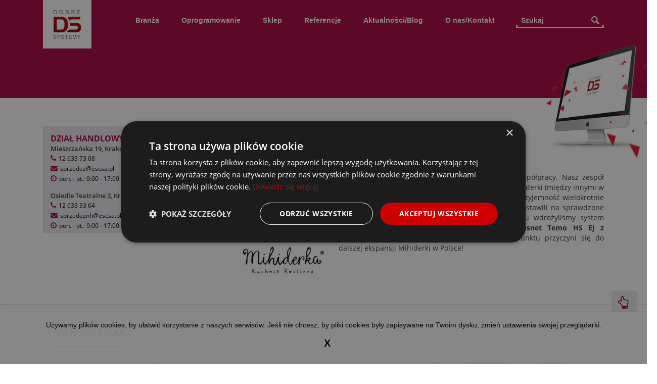

--- FILE ---
content_type: text/html; charset=UTF-8
request_url: https://www.dobresystemy.eu/aktualnosci/2018/kontynuujemy-wspolprace-z-mihiderka
body_size: 18376
content:
<!DOCTYPE html>
<!--[if lt IE 7]> <html class="no-js lt-ie9 lt-ie8 lt-ie7" lang="pl"> <![endif]-->
<!--[if IE 7]>    <html class="no-js lt-ie9 lt-ie8" lang="pl"> <![endif]-->
<!--[if IE 8]>    <html class="no-js lt-ie9" lang="pl"> <![endif]-->
<!--[if gt IE 8]><!-->
<html class="no-js" lang="pl"> <!--<![endif]-->
        <head>
        <meta http-equiv="Content-Type" content="text/html; charset=utf-8" />

        
<link rel="canonical" href="https://www.dobresystemy.eu/aktualnosci/2018/kontynuujemy-wspolprace-z-mihiderka" />


        <meta name="description" content="Systemy sprzedaży - gastronomia, hotele, sklepy" />     
<meta name="robots" content="all">
<meta name="Copyright" content="Copyright (c) 2014-2016 ESC SA" />
<meta name="google-site-verification" content="zkQIh02caKJUdQyuQD86ywcshF41P_ow8x01t2v9qec" />
<meta name="distribution" content="global">
<meta property="og:title" content="Kontynuujemy współpracę z Mihiderką!" /><meta property="og:image" content="http://www.dobresystemy.eu/assets/dobresystemy/media/files/381bf639-ed2b-4487-9e7c-019d6f85e2c3/mihiderka-logo.jpg" /><meta property="og:url"
	content="https://www.dobresystemy.eu/aktualnosci/2018/kontynuujemy-wspolprace-z-mihiderka" /><meta property="og:type" content="article" /><meta property="article:published_time"
	content="2014-07-18T12:57:27+02:00" /><meta property="article:modified_time"
	content="2021-04-28T09:18:48+02:00" />
<meta name="viewport" content="width=device-width,initial-scale=1.0" />
<meta property="og:site_name" content="DobreSystemy.eu - Oprogramowanie dla firm" />
<meta name="google-site-verification" content="67uBPQI9CNbytlQ33MNFVNk5V5KUf6Mh7FeHNd4ctqw" />
<meta name="facebook-domain-verification" content="oay1hb4a4hdd5b5li4uqjdglc4o1gf" />
        <title>                    Kontynuujemy współpracę z Mihiderką!        
     </title>
        	<link rel="Shortcut icon" href="/bundles/velacmssolutiondobresystemy/images/favicon.ico">
	
	<script>var ie=false;</script>
	<!--[if  IE 8 ]><script>var ie=true;</script><![endif]-->
	<!--[if  IE 9 ]><script>var ie=true;</script><![endif]-->
	

        

        
        	
	  	    <link href="/assets/dobresystemy/css/a38a8c1.css" type="text/css" rel="stylesheet" />
	   	<link href="/bundles/velacmssolutiondobresystemy/stylesheets/app.css" type="text/css" rel="stylesheet" />   
		                    <link rel="stylesheet" href="/bundles/velacmscore/css/cookieInfo.css" type="text/css">

                    <script src="/bundles/velacmssolutiondobresystemy/javascripts/jquery.min.js"></script>
    <script src="/bundles/velacmssolutiondobresystemy/javascripts/classie.js"></script>
	<script src="/bundles/velacmssolutiondobresystemy/javascripts/loadscripts.js" async></script>
	<script src="/bundles/velacmssolutiondobresystemy/javascripts/fix.respo.tables.js"></script>
	
	<!-- Google Tag Manager -->
    <script>(function(w,d,s,l,i){w[l]=w[l]||[];w[l].push({'gtm.start':
    new Date().getTime(),event:'gtm.js'});var f=d.getElementsByTagName(s)[0],
    j=d.createElement(s),dl=l!='dataLayer'?'&l='+l:'';j.async=true;j.src=
    'https://www.googletagmanager.com/gtm.js?id='+i+dl;f.parentNode.insertBefore(j,f);
    })(window,document,'script','dataLayer','GTM-WHGNXW3B');</script>
    <!-- End Google Tag Manager -->
	
    
        
    
    </head>
                <body >
	  <div class="container-fluid header">
	<div class="row">
		<div class="container"> 
		<div class="row">
			<header>
			    <div class="container clearfix">
			        <div class="logo">
			            <div id="widget_25b4ca7b-f64a-4180-9d00-54af79540302" data-widget-id="25b4ca7b-f64a-4180-9d00-54af79540302" data-widget-type="velacms-widget-singleton-ref" data-widget-locked="" class="widget velacms-widget-singleton-ref ">
    <div class="widget-content">
    	<div class="clearfix velacms-singleton-container" id="velacms-singleton-container-25b4ca7b-f64a-4180-9d00-54af79540302">
				<div id="widget_54133cff-9769-4f4c-aad0-843ac1251f73" data-widget-id="54133cff-9769-4f4c-aad0-843ac1251f73" data-widget-type="velacms-widget-link" data-widget-locked="" class="widget velacms-widget-link  longo ">
    <div class="widget-content">
    	<a href="/" title="Strona główna"><img src="/bundles/velacmssolutiondobresystemy/images/logo.png" alt="logo Dobre Systemy"></a>
    
    </div>
    </div>

				    
	</div>
    </div>
    </div>

			        </div>
					<div class="nav-box">
		        	<div class="menu-cont">
	        			<div id="widget_a00adfdd-d674-4462-a59e-b00a809e7d86" data-widget-id="a00adfdd-d674-4462-a59e-b00a809e7d86" data-widget-type="velacms-widget-singleton-ref" data-widget-locked="" class="widget velacms-widget-singleton-ref ">
    <div class="widget-content">
    	<div class="clearfix velacms-singleton-container" id="velacms-singleton-container-a00adfdd-d674-4462-a59e-b00a809e7d86">
				<div id="widget_b6cc2939-3a6d-4ef3-9988-570773deaf40" data-widget-id="b6cc2939-3a6d-4ef3-9988-570773deaf40" data-widget-type="velacms-widget-menu" data-widget-locked="" class="widget velacms-widget-menu ">
    <div class="widget-content">
    											        			    			         			     			         			             			         			     			         			     			         			     			         			             			         			     			         			     			         			     			         			     			         			             			         			     			         			     			         			     			         			             			         			     			         			     			         			     			         			     			         			             			         			     			         			             			         			     			         			     			         			     			         			     			         			     			         			<ul id="menu1" class="navigation">
        					        						        					        						        							<li class="
        							menu-list-item
        								  
        							        							        							
        							">
        								<a href="/oprogramowanie-dla-firm-branza" target="_self" class="
        								menu-list-link
        									        								        								        								">Branża</a>
        																        			    			         			     			         			     			         			             			         			     			         			     			         			     			         			     			         			             			         			     			         			     			         			     			         			             			         			     			         			     			         			     			         			     			         			             			         			     			         			     			         			     			         			     			         			     			         			     			         			             			         			     			         			     			         			<ul id="menu1" class="navigation-list">
        					        						        					        						        					        						        							<li class="
        							        							submenu-list-item
        								  
        							        							
        							">
        								<a href="/oprogramowanie-dla-handlu" target="_self" class="
        								        								submenu-list-link
        									        								        								" tabindex="0">Handel</a>
        											
        							</li>
        						        					        						        					        						        					        						        					        						        							<li class="
        							        							submenu-list-item
        								  
        							        							
        							">
        								<a href="/oprogramowanie-dla-gastronomii" target="_self" class="
        								        								submenu-list-link
        									        								        								" tabindex="0">Gastronomia</a>
        											
        							</li>
        						        					        						        					        						        					        						        							<li class="
        							        							submenu-list-item
        								  
        							        							
        							">
        								<a href="/oprogramowanie-dla-hoteli-i-pensjonatow" target="_self" class="
        								        								submenu-list-link
        									        								        								" tabindex="0">Hotel</a>
        											
        							</li>
        						        					        						        					        						        					        						        					        						        							<li class="
        							        							submenu-list-item
        								  
        							        							
        							">
        								<a href="/oprogramowanie-dla-biura-rachunkowego" target="_self" class="
        								        								submenu-list-link
        									        								        								" tabindex="0">Biuro Rachunkowe</a>
        											
        							</li>
        						        					        						        					        						        					        						        					        						        					        						        					        						        							<li class="
        							        							submenu-list-item
        								  
        							        							
        							">
        								<a href="/aplikacje-i-strony-internetowe" target="_self" class="
        								        								submenu-list-link
        									        								        								" tabindex="0">Pozostałe</a>
        											
        							</li>
        						        					        						        					        			</ul>
    									
        							</li>
        						        					        						        					        						        					        						        							<li class="
        							menu-list-item
        								  
        							        							        							
        							">
        								<a href="/programy-dla-firm-rodzaj" target="_self" class="
        								menu-list-link
        									        								        								        								">Oprogramowanie</a>
        																        			    			         			             			         			     			         			     			         			     			         			     			         			     			         			             			         			     			         			     			         			     			         			     			         			     			         			             			         			     			         			     			         			             			         			     			         			     			         			             			         			     			         			     			         			     			         			             			         			     			         			             			         			     			         			     			         			     			         			<ul id="menu1" class="navigation-list">
        					        						        							<li class="
        							        							submenu-list-item
        								  
        							        							
        							">
        								<a href="/oprogramowanie-do-obslugi-sprzedaz-magazyn" target="_self" class="
        								        								submenu-list-link
        									        								        								" tabindex="0">Sprzedaż/Magazyn</a>
        											
        							</li>
        						        					        						        					        						        					        						        					        						        					        						        							<li class="
        							        							submenu-list-item
        								  
        							        							
        							">
        								<a href="/programy-dla-firm-rodzaj/oprogramowanie/oprogramowanie-do-obslugi-kadr-i-plac" target="_self" class="
        								        								submenu-list-link
        									        								        								" tabindex="0">Kadry/Płace</a>
        											
        							</li>
        						        					        						        					        						        					        						        					        						        					        						        							<li class="
        							        							submenu-list-item
        								  
        							        							
        							">
        								<a href="/programy-dla-firm-rodzaj/oprogramowanie/oprogramowanie-dla-horeca" target="_self" class="
        								        								submenu-list-link
        									        								        								" tabindex="0">HORECA</a>
        											
        							</li>
        						        					        						        					        						        							<li class="
        							        							submenu-list-item
        								  
        							        							
        							">
        								<a href="/programy-dla-firm-rodzaj/oprogramowanie/oprogramowanie-do-obslugi-ksiegowosci-i-finansow" target="_self" class="
        								        								submenu-list-link
        									        								        								" tabindex="0">Finanse/Księgowość</a>
        											
        							</li>
        						        					        						        					        						        							<li class="
        							        							submenu-list-item
        								  
        							        							
        							">
        								<a href="/systemy-wielomodulowe-typu-erp" target="_self" class="
        								        								submenu-list-link
        									        								        								" tabindex="0">ERP Systemy wielomodułowe</a>
        											
        							</li>
        						        					        						        					        						        					        						        							<li class="
        							        							submenu-list-item
        								  
        							        							
        							">
        								<a href="/systemy-crm" target="_self" class="
        								        								submenu-list-link
        									        								        								" tabindex="0">CRM</a>
        											
        							</li>
        						        					        						        							<li class="
        							        							submenu-list-item
        								  
        							        							
        							">
        								<a href="/programy-dla-firm-rodzaj/oprogramowanie/oprogramowanie-logistyczne-i-magazynowe" target="_self" class="
        								        								submenu-list-link
        									        								        								" tabindex="0">Logistyka/Magazyn</a>
        											
        							</li>
        						        					        						        					        						        					        			</ul>
    									
        							</li>
        						        					        						        					        						        					        						        					        						        							<li class="
        							menu-list-item
        								  
        							        							        							
        							">
        								<a href="https://www.escsa.pl/sklep" target="_blank" class="
        								menu-list-link
        									        								        								        								">Sklep</a>
        																        			    			         			     			         			     			         			     			         			     			         			     			         			     			         			     			         			     			         			     			         			     			         			     			         			     			         			     			         			     			         			     			         			     			         			     			         			     			         			     			         			     			         			     			 						
        							</li>
        						        					        						        					        						        					        						        							<li class="
        							menu-list-item
        								  
        							        							        							
        							">
        								<a href="/index/lista-referencje" target="_self" class="
        								menu-list-link
        									        								        								        								">Referencje</a>
        																        			    			         			     			         			     			         			     			         			     			         			     			         			     			         			     			         			     			         			     			         			     			         			     			         			     			         			     			         			     			         			     			         			     			         			     			         			     			         			     			         			     			         			     			 						
        							</li>
        						        					        						        					        						        					        						        					        						        							<li class="
        							menu-list-item
        								  
        							        							        							
        							">
        								<a href="/aktualnosci" target="_self" class="
        								menu-list-link
        									        								        								        								">Aktualności/Blog</a>
        																        			    			         			     			         			     			         			     			         			             			         			     			         			     			         			     			         			     			         			             			         			     			         			     			         			     			         			     			         			     			         			     			         			     			         			     			         			     			         			     			         			     			         			     			         			     			         			     			         			<ul id="menu1" class="navigation-list">
        					        						        					        						        					        						        					        						        							<li class="
        							        							submenu-list-item
        								  
        							        							
        							">
        								<a href="/aktualnosci" target="_self" class="
        								        								submenu-list-link
        									        								        								" tabindex="0">Aktualności</a>
        											
        							</li>
        						        					        						        					        						        					        						        					        						        							<li class="
        							        							submenu-list-item
        								  
        							        							
        							">
        								<a href="/blog" target="_self" class="
        								        								submenu-list-link
        									        								        								" tabindex="0">Blog</a>
        											
        							</li>
        						        					        						        					        						        					        						        					        						        					        						        					        						        					        						        					        						        					        						        					        						        					        						        					        						        					        						        					        			</ul>
    									
        							</li>
        						        					        						        							<li class="
        							menu-list-item
        								  
        							        							        							
        							">
        								<a href="/kontakt" target="_self" class="
        								menu-list-link
        									        								        								        								">O nas/Kontakt</a>
        																        			    			         			     			         			     			         			     			         			     			         			     			         			     			         			     			         			     			         			     			         			     			         			     			         			     			         			     			         			     			         			     			         			     			         			     			         			     			         			     			         			     			         			     			 						
        							</li>
        						        					        						        					        						        					        						        					        						        					        			</ul>
    									
	    </div>
    </div>

				    
	</div>
    </div>
    </div>

	        		</div>
	        		<div class="menu-cont-fixed">
	        		   <p class="phone">12 633 73 08</p>
                       <p class="email"><a href="mailto:sprzedaz@escsa.pl">sprzedaz@escsa.pl</a></p>
                       <p class="time">pon. - pt.: 9:00 - 17:00</p>
	        		</div>
		        	<div class="search-cont">
		        		<div id="widget_866bd902-8b3e-4d1e-9de7-2a3b505000ff" data-widget-id="866bd902-8b3e-4d1e-9de7-2a3b505000ff" data-widget-type="velacms-widget-singleton-ref" data-widget-locked="" class="widget velacms-widget-singleton-ref ">
    <div class="widget-content">
    	<div class="clearfix velacms-singleton-container" id="velacms-singleton-container-866bd902-8b3e-4d1e-9de7-2a3b505000ff">
				<span id="widget_22e08c54-9abb-40c8-8981-cb04e99a98ed" data-widget-id="22e08c54-9abb-40c8-8981-cb04e99a98ed" data-widget-type="velacms-widget-search"  data-widget-locked="" class="widget velacms-widget-search ">
    <span class="widget-content">
                <div class="search-wrapper">
            <form method="get" action="/index/wyniki-wyszukiwania">
                    <input name="search" type="text" placeholder="Szukaj"/>
                    <button  type="submit" class="submit-search" ><span >&nbsp;</span></button>
            </form>
        </div>
        
    </span>
    </span>

				    
	</div>
    </div>
    </div>

		        	</div>
		        </div>
			    </div>
			</header>
			</div>
		</div>
	</div>
</div>

<div class="sub">
	<div class="container">
		<img src="/bundles/velacmssolutiondobresystemy/images/screen-podstrona.png" alt="dobre systemy" class="img-header">
	      <div class="row headers">
	        <div class="col-md-12 highlights">
	          <div class="h-2"></div>
	        </div>
	      </div>
	    </div>
	    
	    <div class="container container-content">
	      <div class="row">
	        <div class="col-md-4 left">
	        
	                       
                
               
	          	           <div class="contact-box">
                   <div class="content-box">
                       <p class="title">Dział handlowy</p>
                       <p class="address">Mieszczańska 19, Kraków</p>
                       <p class="phone" style='margin-top:0;'>12 633 73 08</p>
                       <p class="email"><a href="mailto:sprzedaz@escsa.pl">sprzedaz@escsa.pl</a></p>
                       <p class="time">pon. - pt.: 9:00 - 17:00</p>
                       
                       <p class="address" style='margin-top:15px;'>Osiedle Teatralne 3, Kraków</p>
                       <p class="phone" style='margin-top:0;'>12 633 33 64</p>
                       <p class="email"><a href="mailto:sprzedaznh@escsa.pl">sprzedaznh@escsa.pl</a></p>
                       <p class="time">pon. - pt.: 9:00 - 17:00</p>
                   </div>
                   
                   <div class="image-box" style="margin-top: 30px;">
                       <img src="/bundles/velacmssolutiondobresystemy/images/contact-image.png" alt="Pracownik Obsługi Klienta">
                   </div>    
               </div>
                
	          <div class="produkt-film">
	        	   <div id="widget_" data-widget-id="" data-widget-type="velacms-widget-error" data-widget-locked="" class="widget velacms-widget-error ">
    <div class="widget-content">
    <div class="velacms-widget-missing" style="display:none;"><p style="color:maroon; font-weight:bold;" data-widget-name="produkt-film">BŁĄÐ: nie znaleziono widgetu o nazwie produkt-film</p></div>
    
    </div>
    </div>

	          </div>
	        </div>
	        <div class="col-md-8 right">
	          <div id="widget_096f29e4-b2c6-4df4-b3dc-f210609c1e69" data-widget-id="d80d8aa4-4a33-4823-aa2e-2bac23de744e" data-widget-type="velacms-widget-title" data-widget-locked="" class="widget velacms-widget-title ">
    <div class="widget-content">
    		<h1 class="h" itemprop="name">Kontynuujemy współpracę z Mihiderką!</h1>
    
    </div>
    </div>

	          <div id="widget_64b21561-e66e-4e52-ac0d-27306fabfccb" data-widget-id="3214fd41-50ea-4a3d-bb88-f4f3c1fba166" data-widget-type="velacms-widget-container" data-widget-locked="" class="widget velacms-widget-container ">
    <div class="widget-content">
    <div class="clearfix velacms-children-container" id="velacms-children-container-3214fd41-50ea-4a3d-bb88-f4f3c1fba166">
		<div id="widget_151e220b-49e2-4239-b4ee-223fc81d3e5a" data-widget-id="6893d338-a0f2-4b09-a0c8-023b495d3e4d" data-widget-type="velacms-widget-post" data-widget-locked="" class="widget velacms-widget-post ">
    <div class="widget-content">
    <div class="innerHtml" itemscope itemtype="http://schema.org/Article">
	<a itemprop="mainEntityOfPage" href="https://www.dobresystemy.eu/" style="display:none;">https://www.dobresystemy.eu/</a>
	
	<div itemprop="publisher" itemscope itemtype="https://schema.org/Organization">
        <div itemprop="logo" itemscope itemtype="https://schema.org/ImageObject">
          <img style="display:none;" src="/bundles/velacmssolutiondobresystemy/images/logo.png" alt="logo Dobre Systemy"/>
          <meta itemprop="url" content="https://www.dobresystemy.eu/bundles/velacmssolutiondobresystemy/images/logo.png">
          <meta itemprop="width" content="76">
          <meta itemprop="height" content="76">
        </div>
        <meta itemprop="name" content="DobreSystemy.eu">
    </div>
	
	<span itemprop="name" style="display:none;">Kontynuujemy współpracę z Mihiderką!</span>
			<span style="display:none;" itemprop="headline">
									            Z Mihiderką mamy już za sobą kilka dobrych lat współpracy. N...
		    			    						    	        
	    </span>
    	
	<div class="post-content" itemprop="articleBody">
		
		<span itemprop="author" style="display:none;">autor</span>
    	<time datetime="2018-04-12" itemprop="datePublished" style="display:none;"></time>
    	<time datetime="2018-04-12 09:53:03" itemprop="dateModified" style="display:none;"></time>
    	    										    				    
            	                	                   	                	    
            	    <div itemprop="image" itemscope itemtype="https://schema.org/ImageObject">
            	    	<img itemprop="image" src="/bundles/velacmssolutiondobresystemy/images/logo.png" style="display:none;">
            	    	<meta itemprop="url" content="https://www.dobresystemy.eu//bundles/velacmssolutiondobresystemy/images/logo.png">
                        <meta itemprop="width" content="800">
                        <meta itemprop="height" content="600">
              		</div>
															    	
		<div class="clearfix velacms-children-container" id="velacms-children-container-6893d338-a0f2-4b09-a0c8-023b495d3e4d">
		<div id="widget_5c3e4f8d-6e5f-4cb2-b830-620eef6ac2cb" data-widget-id="fcd81ab9-7619-43d1-84e5-c9ca20cabf98" data-widget-type="velacms-widget-image" data-widget-locked="" class="widget velacms-widget-image  fl ">
    <div class="widget-content">
    <div class="article-media2">

	
					<img style="height: 197px; width: 185px;" src="https://www.dobresystemy.eu/assets/dobresystemy/media/thumbnails/filtr/assets/dobresystemy/media/files/381bf639-ed2b-4487-9e7c-019d6f85e2c3/mihiderka-logo.jpg" class="article2-media__image" alt="mihiderka_logo">
		
			</a>
	
</div>
    </div>
    </div>

		<div id="widget_d298bc02-0979-49cc-8874-6bb902277061" data-widget-id="56830a1e-96d4-4ff8-bbcd-29afe94145ef" data-widget-type="velacms-widget-rich-content" data-widget-locked="" class="widget velacms-widget-rich-content ">
    <div class="widget-content">
    <div class="innerHtml">
    <p style="text-align: justify;">Z <strong>Mihiderką</strong> mamy już za sobą kilka dobrych lat współpracy. Nasz zespół wdrażał system gastronomiczny w wielu punktach Mihiderki&nbsp;(między innymi&nbsp;w <a href="https://www.dobresystemy.eu/aktualnosci/2017/instalacja-programu-do-gastronomii-w-kolejnej-mihiderce" target="_blank">Krakowie</a>,&nbsp;<a href="https://www.dobresystemy.eu/aktualnosci/2015/posbistro-w-kuchni-roslinnej-w-gliwicach" target="_blank">Gliwicach</a> czy <a href="https://www.dobresystemy.eu/aktualnosci/2016/instalacja-programu-posbistro-w-kolejnej-mihiderce" target="_blank">Zabrzu</a>),&nbsp;o których mieliśmy przyjemność wielokrotnie pisać na naszej stronie. Właściciele po raz kolejny postawili na sprawdzone rozwiązania – w najnowszym punkcie we Wrocławiu wdrożyliśmy system <strong>POSbistro</strong> i zainstalowaliśmy drukarkę fiskalną <strong>Posnet Temo HS EJ z bluetooth</strong>. Mamy nadzieję, że otwarcie nowego&nbsp;punktu&nbsp;przyczyni się do dalszej ekspansji Mihiderki w Polsce!
</p>
</div>
    
    </div>
    </div>

		    
</div>

	</div>
	</div>
    </div>
    </div>

		    
</div>
    </div>
    </div>

	          <div id="widget_" data-widget-id="" data-widget-type="velacms-widget-error" data-widget-locked="" class="widget velacms-widget-error ">
    <div class="widget-content">
    <div class="velacms-widget-missing" style="display:none;"><p style="color:maroon; font-weight:bold;" data-widget-name="wiecej-info">BŁĄÐ: nie znaleziono widgetu o nazwie wiecej-info</p></div>
    
    </div>
    </div>

	        </div>
	      </div>
</div>
</div>

	

	          <div class="container-fluid zaufali-box">
	  	      <div class="wrapper">
	        <div class="row">        
	        <div class="container">
	          <div class="col-md-12 zaufali">
	            <p class="h">Zaufali nam</p>
	            <div class="box trusted clearfix">
	            	<div id="widget_fbfa274d-dfeb-47bf-89a6-19b2488a861e" data-widget-id="fbfa274d-dfeb-47bf-89a6-19b2488a861e" data-widget-type="velacms-widget-singleton-ref" data-widget-locked="" class="widget velacms-widget-singleton-ref ">
    <div class="widget-content">
    	<div class="clearfix velacms-singleton-container" id="velacms-singleton-container-fbfa274d-dfeb-47bf-89a6-19b2488a861e">
				<div id="widget_64e7dd05-bcf8-455c-a40b-bba2d7f209fe" data-widget-id="64e7dd05-bcf8-455c-a40b-bba2d7f209fe" data-widget-type="velacms-widget-repository" data-widget-locked="" class="widget velacms-widget-repository ">
    <div class="widget-content">
    <div class="velacms-repository">
					
									<div class="clearfix owl-carousel" id="zaufali">
													<div class="zaufali-item item">
								<img class="owl-lazy" data-src="https://www.dobresystemy.eu/assets/dobresystemy/media/thumbnails/gallery1/assets/dobresystemy/media/files/41cb88ce-b6e2-4973-8a20-a0d414f5ed29/bene.gif" alt="bene.gif" src="[data-uri]">
							</div>
													<div class="zaufali-item item">
								<img class="owl-lazy" data-src="https://www.dobresystemy.eu/assets/dobresystemy/media/thumbnails/gallery1/assets/dobresystemy/media/files/69fa4354-1348-490b-a430-970d8d13f8b3/enzo.gif" alt="enzo.gif" src="[data-uri]">
							</div>
													<div class="zaufali-item item">
								<img class="owl-lazy" data-src="https://www.dobresystemy.eu/assets/dobresystemy/media/thumbnails/gallery1/assets/dobresystemy/media/files/27667a2e-15f3-4dcd-90f4-9d13bfae179c/hob.jpg" alt="hob.jpg" src="[data-uri]">
							</div>
													<div class="zaufali-item item">
								<img class="owl-lazy" data-src="https://www.dobresystemy.eu/assets/dobresystemy/media/thumbnails/gallery1/assets/dobresystemy/media/files/ac7daf0a-644f-419a-8fd2-80124f1104db/kzb.gif" alt="kzb.gif" src="[data-uri]">
							</div>
													<div class="zaufali-item item">
								<img class="owl-lazy" data-src="https://www.dobresystemy.eu/assets/dobresystemy/media/thumbnails/gallery1/assets/dobresystemy/media/files/380a7c3b-575d-4f2f-b523-f86a83a43a8b/metro.jpg" alt="metro.jpg" src="[data-uri]">
							</div>
													<div class="zaufali-item item">
								<img class="owl-lazy" data-src="https://www.dobresystemy.eu/assets/dobresystemy/media/thumbnails/gallery1/assets/dobresystemy/media/files/cb546a4f-5ad6-4c5a-a22b-bc08edc63838/no7.jpg" alt="no7.jpg" src="[data-uri]">
							</div>
													<div class="zaufali-item item">
								<img class="owl-lazy" data-src="https://www.dobresystemy.eu/assets/dobresystemy/media/thumbnails/gallery1/assets/dobresystemy/media/files/8d01f6ff-4abb-4d48-ab80-8963b6c365db/plaza.jpg" alt="plaza.jpg" src="[data-uri]">
							</div>
													<div class="zaufali-item item">
								<img class="owl-lazy" data-src="https://www.dobresystemy.eu/assets/dobresystemy/media/thumbnails/gallery1/assets/dobresystemy/media/files/6324e0df-86f2-4b74-9de3-41f3e51bb346/rotunda.jpg" alt="rotunda.jpg" src="[data-uri]">
							</div>
													<div class="zaufali-item item">
								<img class="owl-lazy" data-src="https://www.dobresystemy.eu/assets/dobresystemy/media/thumbnails/gallery1/assets/dobresystemy/media/files/e9a90d8e-b5eb-426c-91a6-fd5f208ddc88/kolanko.jpg" alt="kolanko.jpg" src="[data-uri]">
							</div>
													<div class="zaufali-item item">
								<img class="owl-lazy" data-src="https://www.dobresystemy.eu/assets/dobresystemy/media/thumbnails/gallery1/assets/dobresystemy/media/files/7ce6d913-781e-46ee-8dd8-aa02407ea861/logo-leonardo.jpg" alt="logo leonardo.jpg" src="[data-uri]">
							</div>
													<div class="zaufali-item item">
								<img class="owl-lazy" data-src="https://www.dobresystemy.eu/assets/dobresystemy/media/thumbnails/gallery1/assets/dobresystemy/media/files/bc7cce1e-8b7a-4fac-ab0b-8476426140d6/jantar-gosciniec-ryterski.jpg" alt="jantar gosciniec ryterski.jpg" src="[data-uri]">
							</div>
													<div class="zaufali-item item">
								<img class="owl-lazy" data-src="https://www.dobresystemy.eu/assets/dobresystemy/media/thumbnails/gallery1/assets/dobresystemy/media/files/b56cae2c-ead6-4d93-be37-c63ac0c71388/karczma-bida.jpg" alt="karczma bida.jpg" src="[data-uri]">
							</div>
													<div class="zaufali-item item">
								<img class="owl-lazy" data-src="https://www.dobresystemy.eu/assets/dobresystemy/media/thumbnails/gallery1/assets/dobresystemy/media/files/daa178a0-e281-4450-9fa3-4a16be65db7d/restauracja-na-wiczor.png" alt="restauracja na wiczór.png" src="[data-uri]">
							</div>
													<div class="zaufali-item item">
								<img class="owl-lazy" data-src="https://www.dobresystemy.eu/assets/dobresystemy/media/thumbnails/gallery1/assets/dobresystemy/media/files/0b8b1463-fd4e-4ad2-abd4-ff38447b86c0/kawiory8.png" alt="kawiory8.png" src="[data-uri]">
							</div>
													<div class="zaufali-item item">
								<img class="owl-lazy" data-src="https://www.dobresystemy.eu/assets/dobresystemy/media/thumbnails/gallery1/assets/dobresystemy/media/files/ddd7e653-2bbb-4eff-9605-0cc236c5a4f1/con-pol.jpg" alt="con[pol.jpg" src="[data-uri]">
							</div>
													<div class="zaufali-item item">
								<img class="owl-lazy" data-src="https://www.dobresystemy.eu/assets/dobresystemy/media/thumbnails/gallery1/assets/dobresystemy/media/files/cbb59ce4-6f80-4e11-affa-a823310d6afc/czajownia.png" alt="czajownia.png" src="[data-uri]">
							</div>
													<div class="zaufali-item item">
								<img class="owl-lazy" data-src="https://www.dobresystemy.eu/assets/dobresystemy/media/thumbnails/gallery1/assets/dobresystemy/media/files/7eab1c21-8541-4bd6-a7fe-0494488093ef/kamienica.png" alt="kamienica.png" src="[data-uri]">
							</div>
													<div class="zaufali-item item">
								<img class="owl-lazy" data-src="https://www.dobresystemy.eu/assets/dobresystemy/media/thumbnails/gallery1/assets/dobresystemy/media/files/91d36ecd-49eb-48d8-86b6-07ed85c47aa3/mihiderka.jpg" alt="mihiderka.jpg" src="[data-uri]">
							</div>
													<div class="zaufali-item item">
								<img class="owl-lazy" data-src="https://www.dobresystemy.eu/assets/dobresystemy/media/thumbnails/gallery1/assets/dobresystemy/media/files/501aadbe-a0e7-46fb-9b04-e6a4ef30d3fb/napolina.png" alt="napolina.png" src="[data-uri]">
							</div>
													<div class="zaufali-item item">
								<img class="owl-lazy" data-src="https://www.dobresystemy.eu/assets/dobresystemy/media/thumbnails/gallery1/assets/dobresystemy/media/files/1086de1a-53aa-4d4a-bf89-ef7b2e447d93/dobryczas.jpg" alt="dobryczas.jpg" src="[data-uri]">
							</div>
													<div class="zaufali-item item">
								<img class="owl-lazy" data-src="https://www.dobresystemy.eu/assets/dobresystemy/media/thumbnails/gallery1/assets/dobresystemy/media/files/3bf59673-5376-4c41-ac43-20e95b44fb14/litera-cafe.jpg" alt="litera cafe.jpg" src="[data-uri]">
							</div>
													<div class="zaufali-item item">
								<img class="owl-lazy" data-src="https://www.dobresystemy.eu/assets/dobresystemy/media/thumbnails/gallery1/assets/dobresystemy/media/files/f219d76e-bfb8-408a-8a3f-bd15f31287e5/choice.png" alt="choice.png" src="[data-uri]">
							</div>
													<div class="zaufali-item item">
								<img class="owl-lazy" data-src="https://www.dobresystemy.eu/assets/dobresystemy/media/thumbnails/gallery1/assets/dobresystemy/media/files/1ab2686e-166f-43fa-97fc-6553d536bb15/rewolucja-logo.jpg" alt="rewolucja logo.jpg" src="[data-uri]">
							</div>
													<div class="zaufali-item item">
								<img class="owl-lazy" data-src="https://www.dobresystemy.eu/assets/dobresystemy/media/thumbnails/gallery1/assets/dobresystemy/media/files/508a0594-3975-4ec9-b9e5-29483113a000/tea-time.jpg" alt="tea time.jpg" src="[data-uri]">
							</div>
													<div class="zaufali-item item">
								<img class="owl-lazy" data-src="https://www.dobresystemy.eu/assets/dobresystemy/media/thumbnails/gallery1/assets/dobresystemy/media/files/b7560df6-61fd-435a-ab31-55bf303b54ee/zdrowa-krowa.jpg" alt="zdrowa krowa.jpg" src="[data-uri]">
							</div>
													<div class="zaufali-item item">
								<img class="owl-lazy" data-src="https://www.dobresystemy.eu/assets/dobresystemy/media/thumbnails/gallery1/assets/dobresystemy/media/files/0dd1191a-28db-46d1-9759-c097073730fc/gruz-bar.jpg" alt="gruz bar.jpg" src="[data-uri]">
							</div>
													<div class="zaufali-item item">
								<img class="owl-lazy" data-src="https://www.dobresystemy.eu/assets/dobresystemy/media/thumbnails/gallery1/assets/dobresystemy/media/files/d5953c54-df38-4f4a-ace5-63597250564c/bonita.jpg" alt="bonita.jpg" src="[data-uri]">
							</div>
													<div class="zaufali-item item">
								<img class="owl-lazy" data-src="https://www.dobresystemy.eu/assets/dobresystemy/media/thumbnails/gallery1/assets/dobresystemy/media/files/3ee6611c-3c48-425b-86df-a8c26c049520/chata-klebowo.png" alt="chata klebowo.png" src="[data-uri]">
							</div>
													<div class="zaufali-item item">
								<img class="owl-lazy" data-src="https://www.dobresystemy.eu/assets/dobresystemy/media/thumbnails/gallery1/assets/dobresystemy/media/files/6a0579a7-46db-4411-968b-f63eae163ebe/almedico-diagnostyka-nls.png" alt="almedico diagnostyka NLS.png" src="[data-uri]">
							</div>
													<div class="zaufali-item item">
								<img class="owl-lazy" data-src="https://www.dobresystemy.eu/assets/dobresystemy/media/thumbnails/gallery1/assets/dobresystemy/media/files/37d927b3-964d-4834-bbde-fac634fe9c55/food-and-people.jpg" alt="food and people.jpg" src="[data-uri]">
							</div>
													<div class="zaufali-item item">
								<img class="owl-lazy" data-src="https://www.dobresystemy.eu/assets/dobresystemy/media/thumbnails/gallery1/assets/dobresystemy/media/files/13c55c24-b1b6-4439-aaab-121b2cf73a7c/gohealthy1.jpg" alt="gohealthy1.jpg" src="[data-uri]">
							</div>
													<div class="zaufali-item item">
								<img class="owl-lazy" data-src="https://www.dobresystemy.eu/assets/dobresystemy/media/thumbnails/gallery1/assets/dobresystemy/media/files/85bf453e-f6db-4c82-b624-2ae8743ae3d5/halit.jpg" alt="halit.jpg" src="[data-uri]">
							</div>
													<div class="zaufali-item item">
								<img class="owl-lazy" data-src="https://www.dobresystemy.eu/assets/dobresystemy/media/thumbnails/gallery1/assets/dobresystemy/media/files/d65cac3d-9169-46b6-a83a-e38c8927f444/kazmir.png" alt="kazmir.png" src="[data-uri]">
							</div>
													<div class="zaufali-item item">
								<img class="owl-lazy" data-src="https://www.dobresystemy.eu/assets/dobresystemy/media/thumbnails/gallery1/assets/dobresystemy/media/files/ed8b961f-b0fb-4027-9b26-bf24aeac3b74/kochanka.jpg" alt="kochanka.jpg" src="[data-uri]">
							</div>
													<div class="zaufali-item item">
								<img class="owl-lazy" data-src="https://www.dobresystemy.eu/assets/dobresystemy/media/thumbnails/gallery1/assets/dobresystemy/media/files/1444a6ec-af8b-4621-b1ed-14b042de44d4/konspira.jpg" alt="konspira.jpg" src="[data-uri]">
							</div>
													<div class="zaufali-item item">
								<img class="owl-lazy" data-src="https://www.dobresystemy.eu/assets/dobresystemy/media/thumbnails/gallery1/assets/dobresystemy/media/files/6ce8111a-13c4-467b-9cab-35737044aae8/kreatywne-maluchy.jpg" alt="kreatywne maluchy.jpg" src="[data-uri]">
							</div>
													<div class="zaufali-item item">
								<img class="owl-lazy" data-src="https://www.dobresystemy.eu/assets/dobresystemy/media/thumbnails/gallery1/assets/dobresystemy/media/files/744cf015-8bd8-4938-a972-63c656d68f6a/logo-la-bagguette.jpg" alt="logo la bagguette.jpg" src="[data-uri]">
							</div>
													<div class="zaufali-item item">
								<img class="owl-lazy" data-src="https://www.dobresystemy.eu/assets/dobresystemy/media/thumbnails/gallery1/assets/dobresystemy/media/files/0c1f624a-3a86-4be3-b381-b7b9bd4944bf/michal-negrin.gif" alt="michal negrin.gif" src="[data-uri]">
							</div>
													<div class="zaufali-item item">
								<img class="owl-lazy" data-src="https://www.dobresystemy.eu/assets/dobresystemy/media/thumbnails/gallery1/assets/dobresystemy/media/files/13b25ea3-1cb6-4b45-a71e-57f4c6a5a26b/wavelove.jpg" alt="wavelove.jpg" src="[data-uri]">
							</div>
													<div class="zaufali-item item">
								<img class="owl-lazy" data-src="https://www.dobresystemy.eu/assets/dobresystemy/media/thumbnails/gallery1/assets/dobresystemy/media/files/ab5cad59-25f0-434c-9716-67cab38b16ff/waffle-bar.png" alt="waffle bar.png" src="[data-uri]">
							</div>
													<div class="zaufali-item item">
								<img class="owl-lazy" data-src="https://www.dobresystemy.eu/assets/dobresystemy/media/thumbnails/gallery1/assets/dobresystemy/media/files/261a2f10-8f57-41c2-8822-73de5b915f46/tradycja-catering.jpg" alt="tradycja catering.jpg" src="[data-uri]">
							</div>
													<div class="zaufali-item item">
								<img class="owl-lazy" data-src="https://www.dobresystemy.eu/assets/dobresystemy/media/thumbnails/gallery1/assets/dobresystemy/media/files/fd2a2e8e-85c1-4eb5-ae22-14f97286d919/sayuri.jpg" alt="sayuri.jpg" src="[data-uri]">
							</div>
													<div class="zaufali-item item">
								<img class="owl-lazy" data-src="https://www.dobresystemy.eu/assets/dobresystemy/media/thumbnails/gallery1/assets/dobresystemy/media/files/de811194-b440-4487-bfc5-e094534abbf9/rzeznia.png" alt="rzeźnia.png" src="[data-uri]">
							</div>
													<div class="zaufali-item item">
								<img class="owl-lazy" data-src="https://www.dobresystemy.eu/assets/dobresystemy/media/thumbnails/gallery1/assets/dobresystemy/media/files/76451280-ab4f-425a-9f64-4d1116b4f044/spizarnia-smakow.png" alt="spiżarnia smaków.png" src="[data-uri]">
							</div>
													<div class="zaufali-item item">
								<img class="owl-lazy" data-src="https://www.dobresystemy.eu/assets/dobresystemy/media/thumbnails/gallery1/assets/dobresystemy/media/files/a78ed3e2-c63f-4336-80b8-1bcb23d818d4/aaaaa.png" alt="aaaaa.png" src="[data-uri]">
							</div>
													<div class="zaufali-item item">
								<img class="owl-lazy" data-src="https://www.dobresystemy.eu/assets/dobresystemy/media/thumbnails/gallery1/assets/dobresystemy/media/files/f60ebe29-b7c4-4371-884d-20f7957e83ee/ciekierowka.jpg" alt="ciekierówka.jpg" src="[data-uri]">
							</div>
													<div class="zaufali-item item">
								<img class="owl-lazy" data-src="https://www.dobresystemy.eu/assets/dobresystemy/media/thumbnails/gallery1/assets/dobresystemy/media/files/db7acbef-84c1-4d47-b376-4f096e495971/mama.jpg" alt="mama.jpg" src="[data-uri]">
							</div>
													<div class="zaufali-item item">
								<img class="owl-lazy" data-src="https://www.dobresystemy.eu/assets/dobresystemy/media/thumbnails/gallery1/assets/dobresystemy/media/files/6cd16217-d979-4fd4-834a-b0dfc8904deb/krolicze-oczy-logo.png" alt="królicze oczy logo.png" src="[data-uri]">
							</div>
													<div class="zaufali-item item">
								<img class="owl-lazy" data-src="https://www.dobresystemy.eu/assets/dobresystemy/media/thumbnails/gallery1/assets/dobresystemy/media/files/264f4279-0c8f-4b1e-85ca-d3bdf6fdb54c/10524639-703247576394975-7005174457575812573-n.jpg" alt="10524639_703247576394975_7005174457575812573_n.jpg" src="[data-uri]">
							</div>
													<div class="zaufali-item item">
								<img class="owl-lazy" data-src="https://www.dobresystemy.eu/assets/dobresystemy/media/thumbnails/gallery1/assets/dobresystemy/media/files/48a2728d-8103-4f7c-ad60-5214da3b59f5/four-music-club.jpg" alt="four music club.jpg" src="[data-uri]">
							</div>
													<div class="zaufali-item item">
								<img class="owl-lazy" data-src="https://www.dobresystemy.eu/assets/dobresystemy/media/thumbnails/gallery1/assets/dobresystemy/media/files/34140470-e5db-4b62-8aec-a7ee91eecfb0/plaza.jpg" alt="plaza.jpg" src="[data-uri]">
							</div>
													<div class="zaufali-item item">
								<img class="owl-lazy" data-src="https://www.dobresystemy.eu/assets/dobresystemy/media/thumbnails/gallery1/assets/dobresystemy/media/files/d11e995e-2e43-4386-801a-ad7733b00a19/logo-la-bagguette.jpg" alt="logo la bagguette.jpg" src="[data-uri]">
							</div>
													<div class="zaufali-item item">
								<img class="owl-lazy" data-src="https://www.dobresystemy.eu/assets/dobresystemy/media/thumbnails/gallery1/assets/dobresystemy/media/files/bdc1885b-cc8c-4199-857c-489dc16caeca/logotyp-winoman-kolor-rgb.png" alt="logotyp_winoman_kolor_rgb.png" src="[data-uri]">
							</div>
													<div class="zaufali-item item">
								<img class="owl-lazy" data-src="https://www.dobresystemy.eu/assets/dobresystemy/media/thumbnails/gallery1/assets/dobresystemy/media/files/e19a1b86-4d39-4926-9aa7-e24a313456f6/nice-ice-logo.jpg" alt="nice-ice logo.jpg" src="[data-uri]">
							</div>
													<div class="zaufali-item item">
								<img class="owl-lazy" data-src="https://www.dobresystemy.eu/assets/dobresystemy/media/thumbnails/gallery1/assets/dobresystemy/media/files/24cba4b7-8224-4198-ab87-6dcbac09edb9/lorenzo.png" alt="lorenzo.png" src="[data-uri]">
							</div>
													<div class="zaufali-item item">
								<img class="owl-lazy" data-src="https://www.dobresystemy.eu/assets/dobresystemy/media/thumbnails/gallery1/assets/dobresystemy/media/files/24281dce-7c47-4eaa-8faf-b9183187313f/rhsport-logo-white.png" alt="rhSport_logo_white.png" src="[data-uri]">
							</div>
													<div class="zaufali-item item">
								<img class="owl-lazy" data-src="https://www.dobresystemy.eu/assets/dobresystemy/media/thumbnails/gallery1/assets/dobresystemy/media/files/89077718-2642-43c3-a885-bcc6dfbb2e57/kebab-saint-155-100.jpg" alt="Kebab+Saint-155-100.jpg" src="[data-uri]">
							</div>
													<div class="zaufali-item item">
								<img class="owl-lazy" data-src="https://www.dobresystemy.eu/assets/dobresystemy/media/thumbnails/gallery1/assets/dobresystemy/media/files/376a206e-9cfb-4453-b033-3710310427ca/logo-chocholowy-dwor.png" alt="logo chochołowy dwór.png" src="[data-uri]">
							</div>
													<div class="zaufali-item item">
								<img class="owl-lazy" data-src="https://www.dobresystemy.eu/assets/dobresystemy/media/thumbnails/gallery1/assets/dobresystemy/media/files/d1768c65-947b-4b93-8dc5-77687536cb0f/rezydencja-rodzinna-logo-kopia.jpg" alt="rezydencja rodzinna logo — kopia.jpg" src="[data-uri]">
							</div>
													<div class="zaufali-item item">
								<img class="owl-lazy" data-src="https://www.dobresystemy.eu/assets/dobresystemy/media/thumbnails/gallery1/assets/dobresystemy/media/files/74e52e3a-625d-4693-b2af-051cd8934f1a/luelue-logo.jpg" alt="luelue logo.jpg" src="[data-uri]">
							</div>
													<div class="zaufali-item item">
								<img class="owl-lazy" data-src="https://www.dobresystemy.eu/assets/dobresystemy/media/thumbnails/gallery1/assets/dobresystemy/media/files/2d90dc65-f68a-4376-acd5-b9efc78ac1f9/hotel32-logo.png" alt="hotel32-logo.png" src="[data-uri]">
							</div>
													<div class="zaufali-item item">
								<img class="owl-lazy" data-src="https://www.dobresystemy.eu/assets/dobresystemy/media/thumbnails/gallery1/assets/dobresystemy/media/files/98911d3e-ef42-41da-8dc1-7fbed2750a51/dobodo-logo.jpg" alt="dobodo-logo.jpg" src="[data-uri]">
							</div>
													<div class="zaufali-item item">
								<img class="owl-lazy" data-src="https://www.dobresystemy.eu/assets/dobresystemy/media/thumbnails/gallery1/assets/dobresystemy/media/files/e13c1cef-3a72-4db4-a44c-a7c5a726042f/go-jump-logo.png" alt="go-jump-logo.png" src="[data-uri]">
							</div>
													<div class="zaufali-item item">
								<img class="owl-lazy" data-src="https://www.dobresystemy.eu/assets/dobresystemy/media/thumbnails/gallery1/assets/dobresystemy/media/files/4c21ed48-2d49-4172-8170-5641f07e4f22/hotelkoral-logo.png" alt="hotelkoral-logo.png" src="[data-uri]">
							</div>
													<div class="zaufali-item item">
								<img class="owl-lazy" data-src="https://www.dobresystemy.eu/assets/dobresystemy/media/thumbnails/gallery1/assets/dobresystemy/media/files/c74cd88c-ea66-4ac0-98bc-a934c50cec3d/nordic-decoration-home-logo.png" alt="nordic-decoration-home-logo.png" src="[data-uri]">
							</div>
													<div class="zaufali-item item">
								<img class="owl-lazy" data-src="https://www.dobresystemy.eu/assets/dobresystemy/media/thumbnails/gallery1/assets/dobresystemy/media/files/fe9ec8b2-473f-4863-a5ba-bfcf1d1bb587/swiat-baterii-logo.png" alt="swiat-baterii-logo.png" src="[data-uri]">
							</div>
													<div class="zaufali-item item">
								<img class="owl-lazy" data-src="https://www.dobresystemy.eu/assets/dobresystemy/media/thumbnails/gallery1/assets/dobresystemy/media/files/cfc5dfa5-fcd7-4c2b-998b-5d1f82df8009/wbp-krakow-logo.png" alt="wbp-krakow-logo.png" src="[data-uri]">
							</div>
													<div class="zaufali-item item">
								<img class="owl-lazy" data-src="https://www.dobresystemy.eu/assets/dobresystemy/media/thumbnails/gallery1/assets/dobresystemy/media/files/ca2948b0-8ccf-49d3-8be0-56056666f750/wyczesany-fryzjer-logo.png" alt="wyczesany-fryzjer-logo.png" src="[data-uri]">
							</div>
													<div class="zaufali-item item">
								<img class="owl-lazy" data-src="https://www.dobresystemy.eu/assets/dobresystemy/media/thumbnails/gallery1/assets/dobresystemy/media/files/94fd9147-0014-4c1f-a4a6-b122db1dc121/passione-e-gusto-logo.png" alt="passione-e-gusto-logo.png" src="[data-uri]">
							</div>
													<div class="zaufali-item item">
								<img class="owl-lazy" data-src="https://www.dobresystemy.eu/assets/dobresystemy/media/thumbnails/gallery1/assets/dobresystemy/media/files/4a6a846f-6588-4486-9380-5b0a2dd38f58/crazy-sowka-logo.png" alt="crazy-sowka-logo.png" src="[data-uri]">
							</div>
													<div class="zaufali-item item">
								<img class="owl-lazy" data-src="https://www.dobresystemy.eu/assets/dobresystemy/media/thumbnails/gallery1/assets/dobresystemy/media/files/aca57d62-4572-49bf-90b3-15e0c7ac79bf/intermont-logo.png" alt="intermont-logo.png" src="[data-uri]">
							</div>
													<div class="zaufali-item item">
								<img class="owl-lazy" data-src="https://www.dobresystemy.eu/assets/dobresystemy/media/thumbnails/gallery1/assets/dobresystemy/media/files/85e10492-0c61-4b18-8166-10ac68d810f6/royal-berry-chocolate-logo.png" alt="royal-berry-chocolate-logo.png" src="[data-uri]">
							</div>
													<div class="zaufali-item item">
								<img class="owl-lazy" data-src="https://www.dobresystemy.eu/assets/dobresystemy/media/thumbnails/gallery1/assets/dobresystemy/media/files/6ccc6e82-1e5a-435c-8d04-5408247da878/karczma-debowa-chata-logo.png" alt="karczma-debowa-chata-logo.png" src="[data-uri]">
							</div>
													<div class="zaufali-item item">
								<img class="owl-lazy" data-src="https://www.dobresystemy.eu/assets/dobresystemy/media/thumbnails/gallery1/assets/dobresystemy/media/files/71e3f631-66e7-46cb-98c6-b5f29c1e5e00/kebab-aydo-logo.png" alt="kebab-aydo-logo.png" src="[data-uri]">
							</div>
													<div class="zaufali-item item">
								<img class="owl-lazy" data-src="https://www.dobresystemy.eu/assets/dobresystemy/media/thumbnails/gallery1/assets/dobresystemy/media/files/9f7d39a5-7662-4d96-8389-75d472082a77/polakowski-logo.png" alt="polakowski-logo.png" src="[data-uri]">
							</div>
													<div class="zaufali-item item">
								<img class="owl-lazy" data-src="https://www.dobresystemy.eu/assets/dobresystemy/media/thumbnails/gallery1/assets/dobresystemy/media/files/4b5efc44-d4d0-43fd-915d-5669bf26ab61/zakalec-logo.png" alt="zakalec_logo.png" src="[data-uri]">
							</div>
													<div class="zaufali-item item">
								<img class="owl-lazy" data-src="https://www.dobresystemy.eu/assets/dobresystemy/media/thumbnails/gallery1/assets/dobresystemy/media/files/33fe31df-ceee-44eb-834f-9b75dc5c02fd/logo-stowarzyszenie-ognisko.gif" alt="logo-stowarzyszenie-ognisko.gif" src="[data-uri]">
							</div>
													<div class="zaufali-item item">
								<img class="owl-lazy" data-src="https://www.dobresystemy.eu/assets/dobresystemy/media/thumbnails/gallery1/assets/dobresystemy/media/files/db868fed-b28f-434a-802c-fca7a7fc108d/obiadowo-logo.png" alt="obiadowo-logo.png" src="[data-uri]">
							</div>
													<div class="zaufali-item item">
								<img class="owl-lazy" data-src="https://www.dobresystemy.eu/assets/dobresystemy/media/thumbnails/gallery1/assets/dobresystemy/media/files/dd6d0346-3658-4bce-8e6c-9933c4d15761/pttk-logo.png" alt="pttk-logo.png" src="[data-uri]">
							</div>
													<div class="zaufali-item item">
								<img class="owl-lazy" data-src="https://www.dobresystemy.eu/assets/dobresystemy/media/thumbnails/gallery1/assets/dobresystemy/media/files/bf49ee92-1ea4-47b4-b32a-adaaa86d660f/vital-body-krakow-logo.png" alt="vital-body-krakow-logo.png" src="[data-uri]">
							</div>
													<div class="zaufali-item item">
								<img class="owl-lazy" data-src="https://www.dobresystemy.eu/assets/dobresystemy/media/thumbnails/gallery1/assets/dobresystemy/media/files/1ea30caa-32f1-44f7-9389-8ea7be977143/wieniawa-bistro-bar-logo.png" alt="wieniawa-bistro-bar-logo.png" src="[data-uri]">
							</div>
													<div class="zaufali-item item">
								<img class="owl-lazy" data-src="https://www.dobresystemy.eu/assets/dobresystemy/media/thumbnails/gallery1/assets/dobresystemy/media/files/0fa96c1f-840b-4c26-9205-59f2c959e8aa/zdrowa-krowa-logo.png" alt="zdrowa-krowa-logo.png" src="[data-uri]">
							</div>
													<div class="zaufali-item item">
								<img class="owl-lazy" data-src="https://www.dobresystemy.eu/assets/dobresystemy/media/thumbnails/gallery1/assets/dobresystemy/media/files/d7523ff2-3d62-47a5-a719-567bb617c932/20689986-315380935590833-1541222204452379560-o.png" alt="20689986_315380935590833_1541222204452379560_o.png" src="[data-uri]">
							</div>
													<div class="zaufali-item item">
								<img class="owl-lazy" data-src="https://www.dobresystemy.eu/assets/dobresystemy/media/thumbnails/gallery1/assets/dobresystemy/media/files/5e2e5c1b-cac3-463f-a2bf-161e8fe9b78c/cdvi-logo.png" alt="cdvi-logo.png" src="[data-uri]">
							</div>
													<div class="zaufali-item item">
								<img class="owl-lazy" data-src="https://www.dobresystemy.eu/assets/dobresystemy/media/thumbnails/gallery1/assets/dobresystemy/media/files/b2c6c155-058f-49cc-a78e-f41a37650c86/hello-dent-logo.png" alt="hello-dent-logo.png" src="[data-uri]">
							</div>
													<div class="zaufali-item item">
								<img class="owl-lazy" data-src="https://www.dobresystemy.eu/assets/dobresystemy/media/thumbnails/gallery1/assets/dobresystemy/media/files/b00867ca-05a8-4e99-abdb-2f898981d361/automat-sentyrz-logo.png" alt="automat-sentyrz-logo.png" src="[data-uri]">
							</div>
													<div class="zaufali-item item">
								<img class="owl-lazy" data-src="https://www.dobresystemy.eu/assets/dobresystemy/media/thumbnails/gallery1/assets/dobresystemy/media/files/3c634dfa-8e30-41f5-b926-6faf601154da/karczma-tyrolska-u-martina-logo.png" alt="karczma-tyrolska-u-martina-logo.png" src="[data-uri]">
							</div>
													<div class="zaufali-item item">
								<img class="owl-lazy" data-src="https://www.dobresystemy.eu/assets/dobresystemy/media/thumbnails/gallery1/assets/dobresystemy/media/files/89c0e5c5-0a6c-4003-9b65-8449990de5df/spolem-logo.png" alt="spolem-logo.png" src="[data-uri]">
							</div>
													<div class="zaufali-item item">
								<img class="owl-lazy" data-src="https://www.dobresystemy.eu/assets/dobresystemy/media/thumbnails/gallery1/assets/dobresystemy/media/files/c00b16c4-1803-407f-90c4-d1b9092d8452/villa-nova-logo.png" alt="villa-nova-logo.png" src="[data-uri]">
							</div>
													<div class="zaufali-item item">
								<img class="owl-lazy" data-src="https://www.dobresystemy.eu/assets/dobresystemy/media/thumbnails/gallery1/assets/dobresystemy/media/files/7a0a2346-30b0-4ed1-91e8-c882c4384ba0/czerwone-maki-logo.png" alt="czerwone-maki-logo.png" src="[data-uri]">
							</div>
													<div class="zaufali-item item">
								<img class="owl-lazy" data-src="https://www.dobresystemy.eu/assets/dobresystemy/media/thumbnails/gallery1/assets/dobresystemy/media/files/7000ad32-e600-4f9a-80c0-f68042ae3932/pierogarnia-logo-png.png" alt="pierogarnia_logo_png.png" src="[data-uri]">
							</div>
													<div class="zaufali-item item">
								<img class="owl-lazy" data-src="https://www.dobresystemy.eu/assets/dobresystemy/media/thumbnails/gallery1/assets/dobresystemy/media/files/4c7a8e63-5a82-4143-b856-0fecf3365a3c/soto-suhi-logo.png" alt="soto-suhi-logo.png" src="[data-uri]">
							</div>
													<div class="zaufali-item item">
								<img class="owl-lazy" data-src="https://www.dobresystemy.eu/assets/dobresystemy/media/thumbnails/gallery1/assets/dobresystemy/media/files/7f4c33ec-3e4c-42a5-825a-1b83abd935e2/grande-pizza-pasta-torun-wysoka.jpg" alt="grande_pizza_pasta_torun_wysoka.jpg" src="[data-uri]">
							</div>
													<div class="zaufali-item item">
								<img class="owl-lazy" data-src="https://www.dobresystemy.eu/assets/dobresystemy/media/thumbnails/gallery1/assets/dobresystemy/media/files/c15063c9-5479-4cd3-a72e-841271b426d8/26840849-152935885487303-7522950516797772738-o.jpg" alt="26840849_152935885487303_7522950516797772738_o.jpg" src="[data-uri]">
							</div>
													<div class="zaufali-item item">
								<img class="owl-lazy" data-src="https://www.dobresystemy.eu/assets/dobresystemy/media/thumbnails/gallery1/assets/dobresystemy/media/files/c1902f33-f059-4d10-9098-ac93f607dbb3/sayurisushi.png" alt="sayurisushi.png" src="[data-uri]">
							</div>
													<div class="zaufali-item item">
								<img class="owl-lazy" data-src="https://www.dobresystemy.eu/assets/dobresystemy/media/thumbnails/gallery1/assets/dobresystemy/media/files/6d05008c-8ace-4e06-9f8d-7a45eef3c8c3/pronto-grill.png" alt="pronto_grill.png" src="[data-uri]">
							</div>
													<div class="zaufali-item item">
								<img class="owl-lazy" data-src="https://www.dobresystemy.eu/assets/dobresystemy/media/thumbnails/gallery1/assets/dobresystemy/media/files/21f07481-97e8-4d60-8a7c-3f1def201d36/aquarysta-sklep-akwarystyczny-logo.png" alt="aquarysta-sklep-akwarystyczny-logo.png" src="[data-uri]">
							</div>
													<div class="zaufali-item item">
								<img class="owl-lazy" data-src="https://www.dobresystemy.eu/assets/dobresystemy/media/thumbnails/gallery1/assets/dobresystemy/media/files/4a500563-b60d-4148-9528-dfb240c6e85d/lapami-pet-concept-store-logo.png" alt="lapami-pet-concept-store-logo.png" src="[data-uri]">
							</div>
													<div class="zaufali-item item">
								<img class="owl-lazy" data-src="https://www.dobresystemy.eu/assets/dobresystemy/media/thumbnails/gallery1/assets/dobresystemy/media/files/ccdd43b0-b08e-4e82-97c7-5a713bea7818/bar-na-avii-logo.jpg" alt="bar-na-avii-logo.jpg" src="[data-uri]">
							</div>
													<div class="zaufali-item item">
								<img class="owl-lazy" data-src="https://www.dobresystemy.eu/assets/dobresystemy/media/thumbnails/gallery1/assets/dobresystemy/media/files/477e2f02-4dd8-472c-af58-f514d69db1e0/osusz-osuszanie-budynkow-logo.png" alt="osusz-osuszanie-budynkow-logo.png" src="[data-uri]">
							</div>
													<div class="zaufali-item item">
								<img class="owl-lazy" data-src="https://www.dobresystemy.eu/assets/dobresystemy/media/thumbnails/gallery1/assets/dobresystemy/media/files/0302169e-cc48-4f98-8ce4-15d8e360d534/star-my-hair-logo.png" alt="star-my-hair-logo.png" src="[data-uri]">
							</div>
													<div class="zaufali-item item">
								<img class="owl-lazy" data-src="https://www.dobresystemy.eu/assets/dobresystemy/media/thumbnails/gallery1/assets/dobresystemy/media/files/6bbd2771-5b5d-4b50-b818-aa67d0fd19e9/restauracja-hotel-flisak-logo-sandomierz.png" alt="restauracja-hotel-flisak-logo-sandomierz.png" src="[data-uri]">
							</div>
													<div class="zaufali-item item">
								<img class="owl-lazy" data-src="https://www.dobresystemy.eu/assets/dobresystemy/media/thumbnails/gallery1/assets/dobresystemy/media/files/9488f35c-d28e-47cc-ad26-ad4d47baae4c/bizuteria-ringme-logo-krakow.png" alt="bizuteria_ringme_logo_krakow.png" src="[data-uri]">
							</div>
													<div class="zaufali-item item">
								<img class="owl-lazy" data-src="https://www.dobresystemy.eu/assets/dobresystemy/media/thumbnails/gallery1/assets/dobresystemy/media/files/2f6649fe-00b7-4917-94a5-f1e0edc84bad/pod-drewnianym-bocianem-katowice-logo.png" alt="pod_drewnianym_bocianem_katowice_logo.png" src="[data-uri]">
							</div>
													<div class="zaufali-item item">
								<img class="owl-lazy" data-src="https://www.dobresystemy.eu/assets/dobresystemy/media/thumbnails/gallery1/assets/dobresystemy/media/files/58a9e70d-2bd5-4045-a05a-b3e59cc65b9e/oroline-logo.png" alt="oroline_logo.png" src="[data-uri]">
							</div>
													<div class="zaufali-item item">
								<img class="owl-lazy" data-src="https://www.dobresystemy.eu/assets/dobresystemy/media/thumbnails/gallery1/assets/dobresystemy/media/files/99b9c437-9ca6-4f2b-80d1-269e5bbd29fa/daito-sushi-czeladz-logo.png" alt="daito_sushi_czeladz_logo.png" src="[data-uri]">
							</div>
													<div class="zaufali-item item">
								<img class="owl-lazy" data-src="https://www.dobresystemy.eu/assets/dobresystemy/media/thumbnails/gallery1/assets/dobresystemy/media/files/854a5783-30fe-468d-b563-543befcb2190/ambasada-sledzia-krakow-logo.png" alt="ambasada_sledzia_krakow_logo.png" src="[data-uri]">
							</div>
													<div class="zaufali-item item">
								<img class="owl-lazy" data-src="https://www.dobresystemy.eu/assets/dobresystemy/media/thumbnails/gallery1/assets/dobresystemy/media/files/ffcc9260-332b-4af4-9c2c-b1e4cfacf58b/by-the-way-restaurant-krakow-logo.png" alt="by_the_way_restaurant_krakow_logo.png" src="[data-uri]">
							</div>
													<div class="zaufali-item item">
								<img class="owl-lazy" data-src="https://www.dobresystemy.eu/assets/dobresystemy/media/thumbnails/gallery1/assets/dobresystemy/media/files/159d0fe3-78c7-41f0-ba41-055ae5df95c7/favola-kawa-zabawa-logo.png" alt="favola_kawa_zabawa_logo.png" src="[data-uri]">
							</div>
													<div class="zaufali-item item">
								<img class="owl-lazy" data-src="https://www.dobresystemy.eu/assets/dobresystemy/media/thumbnails/gallery1/assets/dobresystemy/media/files/29cfbadd-ac92-43a7-a50b-dca8bcd3a0f7/forum-przestrzenie-krakow-logo.png" alt="forum_przestrzenie_krakow_logo.png" src="[data-uri]">
							</div>
													<div class="zaufali-item item">
								<img class="owl-lazy" data-src="https://www.dobresystemy.eu/assets/dobresystemy/media/thumbnails/gallery1/assets/dobresystemy/media/files/0c57b335-751e-42ae-89cb-cfd89202e202/fry-guys-warszawa-logo.png" alt="fry_guys_warszawa_logo.png" src="[data-uri]">
							</div>
													<div class="zaufali-item item">
								<img class="owl-lazy" data-src="https://www.dobresystemy.eu/assets/dobresystemy/media/thumbnails/gallery1/assets/dobresystemy/media/files/608ec181-4e72-4f76-bd6b-c58952da9aae/gruzinski-chleb-krakow-logo.png" alt="gruzinski_chleb_krakow_logo.png" src="[data-uri]">
							</div>
													<div class="zaufali-item item">
								<img class="owl-lazy" data-src="https://www.dobresystemy.eu/assets/dobresystemy/media/thumbnails/gallery1/assets/dobresystemy/media/files/b226e6b9-f179-456a-87f6-a5a958730f0d/jj-sport-center-krakow-hotel-logo.png" alt="JJ_sport_center_krakow_hotel_logo.png" src="[data-uri]">
							</div>
													<div class="zaufali-item item">
								<img class="owl-lazy" data-src="https://www.dobresystemy.eu/assets/dobresystemy/media/thumbnails/gallery1/assets/dobresystemy/media/files/054af156-9424-4b27-8420-646880ad9903/kebab-pod-13-krakow-logo.png" alt="kebab_pod_13_krakow_logo.png" src="[data-uri]">
							</div>
													<div class="zaufali-item item">
								<img class="owl-lazy" data-src="https://www.dobresystemy.eu/assets/dobresystemy/media/thumbnails/gallery1/assets/dobresystemy/media/files/604406d8-57ac-49c9-b497-8cb46ce2e8db/lemon-plaza-hotel-poznan-logo.png" alt="lemon_plaza_hotel_poznan_logo.png" src="[data-uri]">
							</div>
													<div class="zaufali-item item">
								<img class="owl-lazy" data-src="https://www.dobresystemy.eu/assets/dobresystemy/media/thumbnails/gallery1/assets/dobresystemy/media/files/7bbdbf22-1ad6-4532-825f-2a67413d8339/moaburger-logo-krakow.png" alt="moaburger_logo_krakow.png" src="[data-uri]">
							</div>
													<div class="zaufali-item item">
								<img class="owl-lazy" data-src="https://www.dobresystemy.eu/assets/dobresystemy/media/thumbnails/gallery1/assets/dobresystemy/media/files/e95d5476-231b-400c-b49c-6f433e2b615b/nova-sushi-krakow-logo.png" alt="nova_sushi_krakow_logo.png" src="[data-uri]">
							</div>
													<div class="zaufali-item item">
								<img class="owl-lazy" data-src="https://www.dobresystemy.eu/assets/dobresystemy/media/thumbnails/gallery1/assets/dobresystemy/media/files/5b0388d4-075f-4aef-8af5-93664b9a0c66/restauracja-vita-miechow.png" alt="restauracja_vita_miechow.png" src="[data-uri]">
							</div>
													<div class="zaufali-item item">
								<img class="owl-lazy" data-src="https://www.dobresystemy.eu/assets/dobresystemy/media/thumbnails/gallery1/assets/dobresystemy/media/files/f626dec2-4c9c-47dc-9e23-c14f71a2c81a/zdrowe-pudelkowe-krakow.jpg" alt="zdrowe_pudelkowe_krakow.jpg" src="[data-uri]">
							</div>
													<div class="zaufali-item item">
								<img class="owl-lazy" data-src="https://www.dobresystemy.eu/assets/dobresystemy/media/thumbnails/gallery1/assets/dobresystemy/media/files/0b54d23f-d250-476b-b8a9-475c0d2010f9/restauracja-fabryka-smakow-kolo-logo.png" alt="restauracja_fabryka_smakow_kolo_logo.png" src="[data-uri]">
							</div>
													<div class="zaufali-item item">
								<img class="owl-lazy" data-src="https://www.dobresystemy.eu/assets/dobresystemy/media/thumbnails/gallery1/assets/dobresystemy/media/files/9fd9fdc5-c3a1-400e-9be1-fc83606ebaca/logo-mala-sycylia-ostrowiec-swietokrzyski.png" alt="logo_mala_sycylia_ostrowiec_swietokrzyski.png" src="[data-uri]">
							</div>
													<div class="zaufali-item item">
								<img class="owl-lazy" data-src="https://www.dobresystemy.eu/assets/dobresystemy/media/thumbnails/gallery1/assets/dobresystemy/media/files/f0eb9bde-f79d-4fe3-a1ba-7830cdfda014/chinkalnia-restauracja-gruzinskia-logo-bielsko-biala.png" alt="chinkalnia_restauracja_gruzinskia_logo_bielsko-biala.png" src="[data-uri]">
							</div>
													<div class="zaufali-item item">
								<img class="owl-lazy" data-src="https://www.dobresystemy.eu/assets/dobresystemy/media/thumbnails/gallery1/assets/dobresystemy/media/files/f34107cd-4848-4f2f-9fdd-50835295cb06/foods-by-ann-logo.png" alt="foods_by_ann_logo.png" src="[data-uri]">
							</div>
													<div class="zaufali-item item">
								<img class="owl-lazy" data-src="https://www.dobresystemy.eu/assets/dobresystemy/media/thumbnails/gallery1/assets/dobresystemy/media/files/3296a71e-bc69-43d2-9e26-92d00c18cb14/marina-pod-czarnym-bocianem.png" alt="marina_pod_czarnym_bocianem.png" src="[data-uri]">
							</div>
													<div class="zaufali-item item">
								<img class="owl-lazy" data-src="https://www.dobresystemy.eu/assets/dobresystemy/media/thumbnails/gallery1/assets/dobresystemy/media/files/dbe9d2a0-d1c2-4af3-a608-91ad191b8096/slony-spichlerz-logo.png" alt="slony_spichlerz_logo.png" src="[data-uri]">
							</div>
													<div class="zaufali-item item">
								<img class="owl-lazy" data-src="https://www.dobresystemy.eu/assets/dobresystemy/media/thumbnails/gallery1/assets/dobresystemy/media/files/50e82f3b-1e9b-453a-b50a-f59faab63b23/logo-fresh-kebab.jpg" alt="logo fresh kebab.jpg" src="[data-uri]">
							</div>
													<div class="zaufali-item item">
								<img class="owl-lazy" data-src="https://www.dobresystemy.eu/assets/dobresystemy/media/thumbnails/gallery1/assets/dobresystemy/media/files/8936a4e4-59cd-4274-9f7f-ce793a742af0/logo-polakowski.png" alt="logo_polakowski.png" src="[data-uri]">
							</div>
													<div class="zaufali-item item">
								<img class="owl-lazy" data-src="https://www.dobresystemy.eu/assets/dobresystemy/media/thumbnails/gallery1/assets/dobresystemy/media/files/9609358a-19e1-4e51-9bbf-1dc016117c52/logo-bistro-mojego-brata.jpg" alt="logo bistro mojego brata.jpg" src="[data-uri]">
							</div>
											</div>
				
	
	</div>
    </div>
    </div>

				    
	</div>
    </div>
    </div>

	                <div id="widget_c348f3fc-296e-4674-ac99-a0b764bb0f56" data-widget-id="c348f3fc-296e-4674-ac99-a0b764bb0f56" data-widget-type="velacms-widget-singleton-ref" data-widget-locked="" class="widget velacms-widget-singleton-ref ">
    <div class="widget-content">
    	<div class="clearfix velacms-singleton-container" id="velacms-singleton-container-c348f3fc-296e-4674-ac99-a0b764bb0f56">
				<div id="widget_2b050715-815e-48d2-a61a-5ab2405ea511" data-widget-id="2b050715-815e-48d2-a61a-5ab2405ea511" data-widget-type="velacms-widget-link" data-widget-locked="" class="widget velacms-widget-link ">
    <div class="widget-content">
    	<a class="h-button reverse" href="/index/lista-referencje" title="Referencje">Lista referencyjna</a>
    
    </div>
    </div>

				    
	</div>
    </div>
    </div>

	            </div>
	          </div>
	          	   </div> 
	      </div>
	    </div>
		</div>

		<div class="container-fluid about-us-box margin-50">
			<div class="container">
				<div class="row">
					<div class="col-xs-12 col-sm-12 col-md-6 col-lg-3 some-words margin-35 options-footer">
	     				<h2 class="h"><a class="link-no-decoration" href="https://www.dobresystemy.eu/oprogramowanie-dla-firm-branza">BRANŻA</a></h2>
	     				<div class="options-footer">
	     				<p><a class="link-no-decoration" href="https://www.dobresystemy.eu/oprogramowanie-dla-handlu">Handel</a></p>
	     				<p><a class="link-no-decoration" href="https://www.dobresystemy.eu/oprogramowanie-dla-gastronomii">Gastronomia</a></p>
	     				<p><a class="link-no-decoration" href="https://www.dobresystemy.eu/oprogramowanie-dla-hoteli-i-pensjonatow">Hotel</a></p>
	     				<p><a class="link-no-decoration" href="https://www.dobresystemy.eu/oprogramowanie-dla-biura-rachunkowego">Biuro Rachunkowe</a></p>
	     				<p><a class="link-no-decoration" href="https://www.dobresystemy.eu/aplikacje-i-strony-internetowe">Pozostałe</a></p>
	     				</div>
	     			</div>
	     			<div class="col-xs-12 col-sm-12 col-md-6 col-lg-3 some-words margin-35 options-footer">
	     				<h2 class="h"><a class="link-no-decoration" href="https://www.dobresystemy.eu/programy-dla-firm-rodzaj">OPROGRAMOWANIE</a></h2>
	     				<div class="options-footer">
	     				<p><a class="link-no-decoration" href="https://www.dobresystemy.eu/oprogramowanie-do-obslugi-sprzedaz-magazyn">Sprzedaż/Magazyn</a></p>
	     				<p><a class="link-no-decoration" href="https://www.dobresystemy.eu/programy-dla-firm-rodzaj/oprogramowanie/oprogramowanie-do-obslugi-kadr-i-plac">Kadry/Płace</a></p>
	     				<p><a class="link-no-decoration" href="https://www.dobresystemy.eu/programy-dla-firm-rodzaj/oprogramowanie/oprogramowanie-dla-horeca">Horeca</a></p>
	     				<p><a class="link-no-decoration" href="https://www.dobresystemy.eu/programy-dla-firm-rodzaj/oprogramowanie/oprogramowanie-do-obslugi-ksiegowosci-i-finansow">Finanse/Księgowość</a></p>
	     				<p><a class="link-no-decoration" href="https://www.dobresystemy.eu/systemy-wielomodulowe-typu-erp">ERP Systemy wielomodułowe</a></p>
	     				<p><a class="link-no-decoration" href="https://www.dobresystemy.eu/systemy-crm">CRM</a></p>
	     				<p><a class="link-no-decoration" href="https://www.dobresystemy.eu/programy-dla-firm-rodzaj/oprogramowanie/oprogramowanie-logistyczne-i-magazynowe">Logistyka Magazyn</a></p>
	     				</div>
	     			</div>
	     			<div class="col-xs-12 col-sm-12 col-md-6 col-lg-3 some-words margin-35 options-footer">
	     				<h2 class="h"><a class="link-no-decoration" href="https://www.dobresystemy.eu/aktualnosci">SZYBKI DOSTĘP</a></h2>
	     				<div class="options-footer">
	     				<p><a class="link-no-decoration" href="https://www.dobresystemy.eu/sklep-sprzet-fiskalny-kompuerowy-pos-oprogramowanie-dla-firm">Sklep</a></p>
	     				<p><a class="link-no-decoration" href="https://www.dobresystemy.eu/index/lista-referencje">Referencje</a></p>
	     				<p><a class="link-no-decoration" href="https://www.dobresystemy.eu/aktualnosci">Aktualności</a></p>
	     				<p><a class="link-no-decoration" href="https://www.dobresystemy.eu/blog">Blog</a></p>
	     				</div>
	     			</div>
	     			<div class="col-xs-12 col-sm-12 col-md-6 col-lg-3 some-words margin-35 options-footer">
	     				<h2 class="h"><a class="link-no-decoration" href="https://www.dobresystemy.eu/kontakt">KONTAKT</a></h2>
	     				<div class="options-footer">
	     				<p>Tel./fax<br><a class="link-no-decoration" href="tel:126565158">12 656 51 58<br><a class="link-no-decoration" href="tel:126563364">12 656 33 64</a></p>
	     				<p>ESC SA - Centrum<br>ul. Mieszczańska 19<br>30-313 Kraków</p>
	     				<p>ESC SA - Nowa Huta<br>Osiedle Teatralne 3<br>31-947 Kraków</p>
	     				<p>Godziny otwarcia:<br>Poniedziałek - Piątek<br>9:00 - 17:00</p>
	     				</div>
	     			</div>
				</div>
			</div>
		</div>

	     <div class="container-fluid footer">
	     <a href="#" class="scroll-to-top" style="display: inline;">&nbsp;</a>
	          <div class="container">
	           <div class="row">
		          <div class="col-md-12">
		            <ul class="logos">
		              <li><div id="widget_02c642a7-23cd-4dda-9e2c-839d28154c2c" data-widget-id="02c642a7-23cd-4dda-9e2c-839d28154c2c" data-widget-type="velacms-widget-singleton-ref" data-widget-locked="" class="widget velacms-widget-singleton-ref ">
    <div class="widget-content">
    	<div class="clearfix velacms-singleton-container" id="velacms-singleton-container-02c642a7-23cd-4dda-9e2c-839d28154c2c">
				<div id="widget_80dd4cd3-49dc-4703-a979-3fe935669894" data-widget-id="80dd4cd3-49dc-4703-a979-3fe935669894" data-widget-type="velacms-widget-link" data-widget-locked="" class="widget velacms-widget-link ">
    <div class="widget-content">
    	<a href="https://www.escsa.pl/" title="ESC SA" target="_blank">
		<img src="/bundles/velacmssolutiondobresystemy/images/logo-bottom.png" alt="Logo ESC S.A.">
	</a>
    
    </div>
    </div>

				    
	</div>
    </div>
    </div>
</li>
   		              <li><div id="widget_2b744e2b-3f57-4ecd-93a9-9897ceda9eaf" data-widget-id="2b744e2b-3f57-4ecd-93a9-9897ceda9eaf" data-widget-type="velacms-widget-singleton-ref" data-widget-locked="" class="widget velacms-widget-singleton-ref ">
    <div class="widget-content">
    	<div class="clearfix velacms-singleton-container" id="velacms-singleton-container-2b744e2b-3f57-4ecd-93a9-9897ceda9eaf">
				<div id="widget_0a9b7cde-829d-4437-b3f4-5fe1a82af930" data-widget-id="0a9b7cde-829d-4437-b3f4-5fe1a82af930" data-widget-type="velacms-widget-link" data-widget-locked="" class="widget velacms-widget-link ">
    <div class="widget-content">
    	<a href="https://www.vela.net.pl" title="Aplikacje i strony internetowe" target="_blank">
		<img src="/bundles/velacmssolutiondobresystemy/images/vela-logo.png" alt="Logo Vela">
	</a>
    
    </div>
    </div>

				    
	</div>
    </div>
    </div>
</li>
   		              <li><div id="widget_c0f7af60-1013-4cfd-a9c1-7a389e8f8c2c" data-widget-id="c0f7af60-1013-4cfd-a9c1-7a389e8f8c2c" data-widget-type="velacms-widget-singleton-ref" data-widget-locked="" class="widget velacms-widget-singleton-ref ">
    <div class="widget-content">
    	<div class="clearfix velacms-singleton-container" id="velacms-singleton-container-c0f7af60-1013-4cfd-a9c1-7a389e8f8c2c">
				<div id="widget_680424f2-72bd-427b-ba9a-7342ff1285cd" data-widget-id="680424f2-72bd-427b-ba9a-7342ff1285cd" data-widget-type="velacms-widget-link" data-widget-locked="" class="widget velacms-widget-link ">
    <div class="widget-content">
    	<a href="https://www.kasy-fiskalne-krakow.pl" title="Kasy Fiskalne Kraków" target="_blank">
		<img class="fiskasy" src="/bundles/velacmssolutiondobresystemy/images/fiskasy-logo.png" alt="Logo Fiskasy">
	</a>
    
    </div>
    </div>

				    
	</div>
    </div>
    </div>
</li>
   		              <li><div id="widget_08a68fee-7c3a-4b34-9230-c98aa0c121c0" data-widget-id="08a68fee-7c3a-4b34-9230-c98aa0c121c0" data-widget-type="velacms-widget-singleton-ref" data-widget-locked="" class="widget velacms-widget-singleton-ref ">
    <div class="widget-content">
    	<div class="clearfix velacms-singleton-container" id="velacms-singleton-container-08a68fee-7c3a-4b34-9230-c98aa0c121c0">
				<div id="widget_6a961957-81d4-4dea-82d1-8ccffeed8aa7" data-widget-id="6a961957-81d4-4dea-82d1-8ccffeed8aa7" data-widget-type="velacms-widget-link" data-widget-locked="" class="widget velacms-widget-link ">
    <div class="widget-content">
    	<a href="https://www.dobresystemy.eu/blog" title="DobreSystemy - Blog">
		<img class="blog" src="/bundles/velacmssolutiondobresystemy/images/blog.png" alt="Dobre Systemy Blog">
	</a>
    
    </div>
    </div>

				    
	</div>
    </div>
    </div>
</li>
		            </ul>
		          </div>
	         
	         	 <div class="col-xs-12 col-sm-12 col-md-4 fl"><span>&copy; dobresystemy.eu 2014-2017</span> </div>
	         	 <div class="col-xs-12 col-sm-12 col-md-8 fr"><span>Wykonanie i realizacja: </span> <a href="https://www.escsa.pl" target="_blank">ESC S.A.</a> <a href="https://www.vela.net.pl" target="_blank">Aplikacje internetowe</a></div>
	        </div>
	        </div>
		</div>

	<!-- Smartsupp Live Chat script -->
	
    <script type="text/javascript">
    var _smartsupp = _smartsupp || {};
    _smartsupp.key = 'e5201adfc4932cb8216873c9909e87199fc2ee31';
    window.smartsupp||(function(d) {
    	var s,c,o=smartsupp=function(){ o._.push(arguments)};o._=[];
    	s=d.getElementsByTagName('script')[0];c=d.createElement('script');
    	c.type='text/javascript';c.charset='utf-8';c.async=true;
    	c.src='//www.smartsuppchat.com/loader.js?';s.parentNode.insertBefore(c,s);
    })(document);
    smartsupp('theme:colors', { primary:'#AC003C', banner:'#AC003C' });
    </script>
        
	  	    	 	<script type="text/javascript" src="/assets/dobresystemy/js/8695e71.js"></script>
	    
                
        <!-- Google Tag Manager (noscript) -->
        <noscript><iframe src="https://www.googletagmanager.com/ns.html?id=GTM-WHGNXW3B"
        height="0" width="0" style="display:none;visibility:hidden"></iframe></noscript>
        <!-- End Google Tag Manager (noscript) -->
        

		  
	  	       <script src="/bundles/velacmscore/js/libs/cookieInfo.js" type="text/javascript"></script>

	  	  	      </body>
    </html>


--- FILE ---
content_type: text/css
request_url: https://www.dobresystemy.eu/bundles/velacmssolutiondobresystemy/stylesheets/app.css
body_size: 19083
content:
body {
	min-width: 300px;
	overflow-x: hidden
}

html {
	overflow-x: hidden
}

.esc-red {
	color: #AC003C!important
}

.esc-red-border {
	border-top: 1px solid #AC003C!important
}

.fl {
	float: left
}

.main {
	font-family: 'Open Sans', sans-serif;
	overflow-x: hidden;
	background: #fdfdfd
}

.sub {
	font-family: 'Open Sans', sans-serif;
	background: url(../images/header-podstrona.png) repeat-x top center;
	padding-bottom: 30px
}

.main h1,
.main h2,
.main h3,
.main h4,
.main h5,
.main h6,
.sub h1,
.sub h2,
.sub h3,
.sub h4,
.sub h5,
.sub h6 {
	font-family: 'Open Sans', sans-serif
}

.no-margin {
	margin: 0;
	padding: 0
}

.photos .no-margin {
	padding: 2px
}

.text-right {
	text-align: right
}

.container {
	position: relative
}

.img-header {
	position: absolute;
	right: -156px;
	top: 30px;
	width: 500px;
	height: auto
}

.sub .img-header {
	right: -153px;
	top: 21px
}

.film .video-player {
	width: 100%!important;
	height: auto!important
}

.slicknav_menu {
	display: none
}

.navigation>li {
	display: inline-block;
	margin-top: 30px;
	font-size: 14px;
	font-weight: 700;
	padding: 0 15px
}

.navigation .navigation-list {
	padding-left: 0;
	list-style-type: none
}

.navigation-list {
	display: none
}

.navigation-list li {
	padding: 0
}

.menu-list-item:hover>.navigation-list {
	display: block;
	position: absolute;
	z-index: 999;
	width: 200px
}

.submenu-active,
.submenu-active:hover {
	background: #fff none repeat scroll 0 0;
	color: #ac003c
}

.submenu-active a,
.submenu-active a:hover {
	color: #ac003c!important;
	background: #fff none repeat scroll 0 0!important
}

.submenu-list-item .submenu-list-link {
	width: 100%;
	display: inline-block;
	padding: 7px;
	background: #ac003c none repeat scroll 0 0
}

.submenu-list-item {
	border: 2px solid #fff;
	border-radius: 4px;
	margin-top: 3px
}

.submenu-list-item .submenu-list-link:hover {
	border-bottom: 0;
	background: #fff;
	color: #751D3B
}

.navigation a {
	color: #fff;
	padding: 0 3px 3px 7px;
	position: relative
}

.navigation a:hover:before,
.navigation a.active:before {
	content: "";
	display: inline-block;
	width: 3px;
	height: 3px;
	background-color: #fff;
	position: absolute;
	bottom: 0;
	left: 0
}

.navigation a:hover,
.navigation a.active {
	text-decoration: none;
	border-bottom: 2px #fff solid!important
}

.navigation a.on:hover:before {
	background-color: transparent!important
}

.navigation a.active.on:before {
	background-color: transparent!important
}

.methodology {
	margin-top: 40px
}

.methodology h2.h,
.some-words h2.h {
	padding: 0 0 10px 0;
	margin-top: 5px
}

.some-words .h-1 {
	color: #efefef
}

.some-words h2.h {
	color: #fff;
	border-bottom: 2px solid #fff
}

.some-words-box {
	position: relative;
	margin-top: 30px
}

.some-words p {
	text-align: justify;
	color: #fff
}

.box-news {
	height: 275px;
	position: relative
}

.box-news .h-button {
	transform: rotate(-90deg) translateY(-50%);
	-webkit-transform: rotate(-90deg) translateY(-50%);
	top: 50%;
	right: -9%;
	position: absolute;
	text-transform: uppercase;
	font-size: 13px
}

.box-news:nth-child(odd) {
	padding-left: 0
}

.news-link-box {
	min-height: 60px
}

.aktualnosci-box {
	background: #fff;
	border-bottom: 1px solid #efeff0;
	padding-bottom: 50px
}

.oferta-box {
	min-height: 600px;
	border-bottom: 1px solid #efeff0
}

.about-us-box {
	border-bottom: 1px solid #efeff0;
	padding-bottom: 50px;
	background: #ac003c
}

.methodology-box {
	background: #fff;
	padding-bottom: 50px
}

.aktualnosci h2.h,
.aktualnosci p.h {
	padding: 0 0 10px 0;
	margin-top: 50px
}

.box-news h2 {
	color: #333;
	font-size: 20px;
	padding-left: 5px;
	border-left: 5px solid #ac003c;
	-webkit-transition: all .2s linear;
	transition: all .2s linear
}

.box-news h2:hover {
	color: #333;
	padding-left: 5px;
	border-left: 10px solid #ac003c;
	-webkit-transition: all .2s linear;
	transition: all .2s linear
}

.link-news {
	color: #333;
	font-size: 20px
}

.link-news:hover {
	color: #333
}

.box-news a:hover {
	text-decoration: none
}

.box-news .reverse:hover {
	text-decoration: none;
	color: #fff
}

.box-news img {
	border-radius: 10px;
	float: left;
	margin-right: 15px
}

.box-news p {
	font-family: 'Open Sans', sans-serif;
	text-align: justify;
	min-height: 150px;
	padding-right: 45px
}

.highlights .h-1 {
	margin-top: 85px;
	font-size: 16px;
	font-weight: 700;
	color: #000;
	display: block;
	margin-bottom: 10px
}

.h-1 {
	margin-top: 85px;
	font-size: 18px;
	font-weight: 700;
	color: #ac003c;
	display: block
}

.h-2,
.h-3 {
	font-family: 'Open Sans', sans-serif;
	display: block;
	color: #fff
}

.h-2 {
	font-size: 60px;
	line-height: 45px;
	font-weight: 500
}

.sub .h-2 {
	margin-top: 25px;
	margin-bottom: 35px
}

.h-3 {
	font-size: 30px;
	line-height: 65px
}

.h-4 {
	font-family: "Roboto Slab", serif!important;
	font-size: 32px;
	color: #444;
	line-height: 21px;
	margin-top: 0
}

.h-button {
	font-size: 14px;
	color: #ac003c;
	background: #fff;
	border-radius: 4px;
	font-weight: 700;
	border: 1px #fff solid;
	padding: 15px 25px;
	display: inline-block;
	margin-top: 45px;
	margin-bottom: 100px;
	-webkit-transition: all 0.3s ease-in-out;
	-moz-transition: all 0.3s ease-in-out;
	-o-transition: all 0.3s ease-in-out;
	transition: all 0.3s ease-in-out
}

.h-button:hover {
	color: #a30038;
	text-decoration: none;
	background-color: #eee;
	cursor: pointer;
	-webkit-transition: all 0.3s ease-in-out;
	-moz-transition: all 0.3s ease-in-out;
	-o-transition: all 0.3s ease-in-out;
	transition: all 0.3s ease-in-out
}

.link-no-decoration {
	color: #fff;
	text-decoration: none;
	font-weight: 100;
}


.link-no-decoration:hover {
	color: #fff;
	text-decoration: underline;
	font-weight: 100;
}

.menu-cont,
.search-cont {
	display: inline-block
}

.menu-cont .navigation {
	padding-left: 0;
	margin-bottom: 5px
}

.search-cont {
	vertical-align: top;
	margin-top: 23px;
	margin-left: 20px
}

.search-wrapper {
	display: inline-block;
	border-bottom: 2px solid #fff;
	padding: 0 5px;
	position: relative
}

.search-wrapper:before,
.search-wrapper:after {
	display: inline-block;
	content: "";
	width: 3px;
	height: 3px;
	background-color: #fff
}

.search-wrapper:before {
	position: absolute;
	bottom: 0;
	left: 0
}

.search-wrapper:after {
	position: absolute;
	bottom: 0;
	right: 0
}

.search-cont input {
	background: transparent;
	border: 0;
	border-radius: 0;
	color: #fff;
	text-indent: 5px;
	padding: 7px 0 3px 0;
	font-weight: 700;
	width: 140px;
	-webkit-transition: all 0.3s;
	-moz-transition: all 0.3s;
	-ms-transition: all 0.3s;
	-o-transition: all 0.3s;
	transition: all 0.3s
}

.search-cont input::-webkit-input-placeholder {
	color: #fff;
	font-weight: 700
}

.search-cont input:-moz-placeholder {
	color: #fff;
	opacity: 1;
	font-weight: 700
}

.search-cont input::-moz-placeholder {
	color: #fff;
	opacity: 1;
	font-weight: 700
}

.search-cont input:-ms-input-placeholder {
	color: #fff;
	font-weight: 700
}

.search-cont .submit-search {
	background-image: url(../images/lupka.png);
	background-color: transparent;
	background-size: contain;
	background-repeat: no-repeat;
	background-position: center;
	border: 0;
	margin-right: 4px
}

.cookiebar {
	z-index: 9999!important
}

.close-cookiebar {
	cursor: pointer!important;
	position: relative!important;
	display: inline!important;
	margin-left: 15px!important;
	float: none!important;
	margin-top: 16px!important;
	right: 0px!important;
	top: 2px!important;
	left: 0px!important;
	bottom: 0px!important
}

.cookiebar>div {
	display: inline
}

.slider-id-panel .reverse,
.reverse {
	border: 1px solid rgba(143, 53, 53, .2);
	color: #fff;
	float: right;
	padding: 5px 25px;
	margin: 0;
	background: #ac003c
}

a.deleteComparison {
	background: url(../images/delete_from_compare.png) no-repeat scroll center top transparent;
	cursor: pointer;
	display: block;
	height: 39px;
	margin: 0 -17px 0 0;
	position: absolute;
	right: 0;
	top: 0;
	width: 39px
}

a.h {
	font-family: "Roboto Slab", serif;
	font-size: 22px;
	color: #2C2C2C
}

.reverse:hover,
.reverse:focus {
	color: #fff;
	background-color: #85002E
}

h1.h,
a.h,
h2.h,
h3.h,
h4.h,
h1.productName,
p.h {
	color: #333;
	text-transform: uppercase;
	border-bottom: 2px solid rgb(172, 0, 60);
	display: inline-block;
	padding: 80px 0 10px 0;
	font-weight: 600;
	font-size: 22px;
	margin-bottom: 15px
}

a.h {
	font-family: "Roboto Slab", serif;
	font-size: 22px;
	color: #2C2C2C
}

.right img {
	max-width: 100%
}

.right .velacms-widget-rich-content {
	margin-top: 24px
}

.box {
	font-size: 13px;
	line-height: 20px;
	color: rgba(0, 0, 0, .7);
	padding: 10px 20px 10px;
	border-radius: 10px;
	background-color: rgba(256, 256, 256, .8)
}

.submenu-wrapper ul li a {
	transition-duration: .2s
}

.submenu-wrapper {
	transition-duration: .2s;
	position: relative;
	height: 360px
}

.smallone .submenu-wrapper ul li a {
	-moz-animation-name: dropHeade, dropHeader2r;
	-moz-animation-iteration-count: infinite;
	-moz-animation-timing-function: ease-out;
	-moz-animation-duration: 8s;
	-moz-animation-delay: 2s;
	-webkit-animation-name: dropHeader;
	-webkit-animation-iteration-count: infinite;
	-webkit-animation-timing-function: ease-out;
	-webkit-animation-duration: 8s;
	-webkit-animation-delay: 2s;
	animation-name: dropHeader, dropHeader2;
	animation-iteration-count: infinite;
	animation-timing-function: ease-out;
	animation-duration: 8s;
	animation-delay: 2s
}

.smallone .submenu-wrapper ul:hover li a {
	-webkit-animation-play-state: paused;
	-moz-animation-play-state: paused;
	animation-play-state: paused
}

.smallone .submenu-wrapper.normalWidth ul li a {
	-moz-animation: none;
	-webkit-animation: none;
	animation: none
}

@-moz-keyframes dropHeader {
	10%,
	90% {
		-moz-transform: translateY(0)
	}
	40%,
	60% {
		-moz-transform: translateY(-54px)
	}
}

@-webkit-keyframes dropHeader {
	10%,
	90% {
		-webkit-transform: translateY(0)
	}
	40%,
	60% {
		-webkit-transform: translateY(-54px)
	}
}

@keyframes dropHeader {
	10%,
	90% {
		transform: translateY(0)
	}
	40%,
	60% {
		transform: translateY(-54px)
	}
}

.submenu-wrapper.normalWidth {
	transition-duration: 2s
}

.submenu .box ul {
	top: 0
}

.submenu .box {
	padding: 0 0 5px 0
}

.submenu .box img {
	float: none;
	clear: both;
	margin: 0;
	max-width: 100%;
	border-radius: 10px 10px 0 0;
	position: absolute;
	height: 225px;
	min-width: 100%;
	top: 0;
	z-index: 9;
	left: 0
}

.submenu ul {
	margin: 0;
	padding: 0;
	position: relative;
	padding-top: 225px
}

.submenu li {
	list-style-type: none;
	box-sizing: border-box;
	padding-top: 3px
}

.submenu li:first-child {
	margin-top: 3px
}

.submenu li:hover img {
	z-index: 11
}

.submenu li:first-child img {
	z-index: 10
}

.submenu a {
	display: block;
	padding: 0 5px;
	font-size: 14px;
	line-height: 28px;
	font-family: 'Open Sans', sans-serif;
	color: #333;
	background: #f8f8f8;
	text-transform: uppercase;
	font-weight: 600;
	border-left: 5px solid #ac003c
}

.submenu a:hover,
.submenu a:focus {
	color: #fff;
	background-color: #ac003c;
	text-decoration: none
}

#slider-id-wrapper {
	background-color: rgba(256, 256, 256, .8);
	border: 1px solid #E6E6E6;
	margin: auto;
	border-radius: 3px
}

#slider-id-wrapper .ls-nav-left-arrow,
#slider-id-wrapper .ls-nav-right-arrow {
	opacity: 0
}

#slider-id-wrapper:hover .ls-nav-left-arrow,
#slider-id-wrapper:hover .ls-nav-right-arrow {
	opacity: 1
}

#slider-id-wrapper .h-button {
	margin-bottom: 15px
}

.ls-nav-right-arrow,
.ls-nav-left-arrow {
	top: 150px
}

.box-slider *,
.box-slider {
	background: none
}

.right .box {
	margin-bottom: 40px
}

.box img,
#slider-id-wrapper img {
	float: left;
	margin: 5px 10px 10px 0;
	max-width: 45%
}

.panel-wrapper {
	padding: 0 20px
}

.panel-wrapper a {
	color: #4c011b
}

.box h2 a,
#slider-id-wrapper h2 a,
.product-name {
	color: #4c011b;
	font-size: 16px;
	font-weight: 700;
	line-height: .7
}

.sub .box h2 a,
.sub #slider-id-wrapper h2 a,
.sub .product-name {
	color: #4c011b;
	font-size: 16px;
	font-weight: 700;
	line-height: .7
}

.sub .box {
	border: 1px solid #e6e6e6
}

.product-name {
	margin-top: 6px;
	display: inline-block
}

.box h2,
#slider-id-wrapper h2 {
	line-height: .7
}

.right .box img {
	float: left;
	margin: 5px 15px 15px 0
}

.pagination {
	display: table;
	margin: 0 auto
}

.pagination .h-button {
	border: solid 1px #85002E;
	color: #85002E;
	margin: 0;
	padding: 5px 10px;
	margin: 0 3px
}

.pagination .h-button:hover,
.pagination .h-button.active {
	background-color: #85002E;
	color: #fff
}

.zaufali-box {
	border-top: 2px solid #efeff0
}

.zaufali .h {
	padding: 40px 0 10px 0;
	font-weight: 500;
	color: #333;
	text-transform: uppercase;
	border-bottom: 2px solid rgb(172, 0, 60);
	display: inline-block;
	font-size: 22px;
	margin-bottom: 15px
}

.zaufali .reverse {
	float: none;
	margin: 10px auto 0;
	display: table;
	color: #ac003c;
	background: #fff;
	-webkit-transition: all .3s linear;
	transition: all .3s linear
}

.zaufali .reverse:hover {
	float: none;
	display: table;
	color: #fff;
	background: #ac003c;
	-webkit-transition: all .3s linear;
	transition: all .3s linear
}

.trusted img {
	max-width: 88px;
	max-height: 88px;
	opacity: .8;
	-webkit-transition: all 0.3s ease-in-out;
	-moz-transition: all 0.3s ease-in-out;
	-o-transition: all 0.3s ease-in-out;
	transition: all 0.3s ease-in-out
}

.trusted img:hover {
	opacity: 1
}

.zaufali,
.velacms-repository {
	width: 100%
}

.zaufali-child,
.zaufali-child img {
	display: table-cell
}

.zaufali-child div {
	display: table;
	margin: auto
}

.zaufali-child img {
	margin: auto
}

.trusted .zaufali-child {
	list-style-type: none;
	float: left;
	width: 12.5%;
	margin: 15px 0
}

.trusted .zaufali {
	margin: 20px auto;
	padding: 0;
	display: table
}

.steps {
	margin-top: 15px
}

.steps div {
	height: 190px;
	overflow: hidden
}

.steps p {
	font-size: 15px;
	color: #666;
	margin: 15px 60px 15px 0;
	z-index: 200
}

.bottom {
	margin-top: 35px
}

.one {
	background-color: #d9d9d9
}

.two {
	background-color: #f7f7f7
}

.three {
	background-color: #fafafa
}

.four {
	background-color: #f7f7f7
}

.five {
	background-color: #e5e5e5
}

.six {
	background-color: #f2f2f2
}

.steps .one:before {
	content: "1";
	color: rgba(172, 0, 60, .6)
}

.steps .two:before {
	content: "2"
}

.steps .three:before {
	content: "3";
	color: rgba(172, 0, 60, .6)
}

.steps .four:before {
	content: "4"
}

.steps .five:before {
	content: "5";
	color: rgba(172, 0, 60, .6)
}

.steps .six:before {
	content: "6"
}

.steps *:before {
	font-family: "Roboto Slab", serif;
	font-size: 180px;
	position: absolute;
	top: 0;
	right: 0;
	font-weight: 700;
	color: #c3c3c3
}

.margin-50 {
	margin: 50px 0 0 0;
	padding: 0 0 75px 0;
}

.margin-35 {
	margin: 35px 0 0 0;
}

.footer {
	/* margin-top: 80px; */
	background: rgb(250, 250, 250);
	border-top: 3px solid #EFEFF0
}

.footer img {
	border-radius: 50%
}

.footer span {
	font-weight: 100
}

@media only screen and (max-width: 1200px) {
	.options-footer{
	text-align: center;
	}
	.options-footer p{
	text-align: center;
	}
}

.logos li {
	list-style-type: none;
	float: left;
	margin: 0 5px
}

.logos {
	display: table;
	padding: 0;
	margin: 0 auto 0;
	position: relative;
	margin-top: -40px
}

.fr {
	text-align: right
}

.fr,
.fl,
.fr a {
	color: #696969;
	font-size: 13px;
	line-height: 20px;
	margin-bottom: 30px
}

.form-wrap {
	margin-bottom: 5px;
	display: table;
	width: 100%
}

textarea {
	min-width: 50%;
	max-width: 50%
}

.col-xs-offset-6.h-button.reverse {
	margin: 0;
	margin-left: 50%;
	margin-top: 5px;
	float: none;
	background: #fff
}

.form-wrap .h-button.reverse {
	background: #85002E;
	color: #fff
}

.col-xs-offset-6.h-button.reverse:hover {
	background: #85002E
}

input,
textarea {
	border: rgba(0, 0, 0, .2) 1px solid;
	border-radius: 5px
}

label {
	font-weight: 300
}

label.text-right {
	font-weight: 600
}

.margintop {
	margin-top: 50px
}

.breadcrumb-box {
	font-family: 'Roboto Slab', serif;
	font-size: 22px;
	color: #2C2C2C;
	margin: 10.5px 0 12px;
	display: inline-block
}

.breadcrumb-box a {
	color: #2C2C2C;
	display: inline-block
}

.single-product h1,
.single-product h2 {
	font-weight: bolder;
	font-size: 28px;
	color: #4c011b;
	padding-bottom: 5px;
	border-bottom: 1px solid #E6E6E6;
	clear: both
}

.single-product h2 {
	padding-bottom: 8px;
	font-size: 20px
}

.product-photos img {
	height: 100px;
	width: 120px
}

.single-product .main-photo {
	float: right
}

.single-product .main-photo img {
	width: 150px;
	height: 150px
}

.single-product table {
	width: 100%
}

.single-product td {
	padding: 3px 10px
}

.single-product .price {
	font-size: 19px;
	display: block;
	line-height: 22px
}

.price-b {
	font-size: 150%
}

.navigation .pagination a,
.navigation .pagination .current {
	color: rgba(0, 0, 0, .7);
	border: 1px solid #E6E6E6;
	padding: 2px 8px;
	border-radius: 5px
}

.navigation .pagination a {
	font-weight: 700
}

.single-product table tr {
	-webkit-transition: all 0.3s ease-in-out;
	-moz-transition: all 0.3s ease-in-out;
	-o-transition: all 0.3s ease-in-out;
	transition: all 0.3s ease-in-out
}

.single-product table tr:hover {
	background-color: rgba(0, 0, 0, .05);
	color: #4c011b;
	-webkit-transition: all 0.1s ease-in-out;
	-moz-transition: all 0.1s ease-in-out;
	-o-transition: all 0.1s ease-in-out;
	transition: all 0.1s ease-in-out
}

.table-of-clients table {
	width: 100%;
	margin-bottom: 20px
}

.table-of-clients tr:nth-child(even) {
	background-color: rgba(0, 0, 0, .04)
}

.table-of-clients td {
	padding: 2px 0
}

.velacms-velaec-connection>div {
	position: relative;
	top: -2px
}

#velaEcConnectionDynaTreeContainer>div {
	margin: 0!important
}

#velaEcConnectionDynaTreeContainer ul {
	display: block;
	list-style-type: none;
	padding: 0
}

#velaEcConnectionDynaTreeContainer .cat-image {
	float: left
}

#velaEcConnectionDynaTreeContainer .box {
	padding: 5px 15px 0;
	margin-bottom: 15px
}

#velaEcConnectionDynaTreeContainer .cat-name {
	color: #4c011b;
	font-size: 16px;
	font-weight: 700;
	line-height: .7
}

#velaEcConnectionDynaTreeContainer img {
	margin: 0 15px 0 0
}

.zdjecie_kategorii {
	width: 100px;
	height: 100px;
	float: left;
	margin-right: 15px
}

.more {
	float: right;
	cursor: pointer
}

.more:hover {
	text-decoration: underline
}

.cena,
.addToComparison {
	float: right;
	margin-left: 10px;
	border-left: 1px solid #fff;
	padding-left: 10px
}

.addToComparison,
.more,
.addToComparison:hover,
.more:hover {
	color: #fff;
	cursor: pointer
}

.addToComparison:hover {
	text-decoration: underline
}

.cena p {
	margin: 0
}

.tablePhotoLine {
	line-height: 200px;
	text-align: center
}

.tablePhotoLine img {
	display: inline
}

.tableName {
	line-height: 32px;
	min-height: 64px;
	max-height: 64px;
	overflow: hidden
}

.tablePrice {
	text-align: center;
	background-color: rgb(172, 0, 60);
	color: #fff;
	line-height: 30px
}

.tableProducent {
	text-align: center;
	font-size: 12px
}

.tableProducent img {
	height: 40px;
	display: inline
}

.propertyName {
	font-size: 12px;
	background-color: #eee;
	padding: 2px 5px
}

.propertyValue {
	font-size: 13px;
	padding: 0 5px
}

.product-bottom {
	margin: 5px -15px 0;
	padding: 5px 15px;
	background-color: #AB003C;
	color: white!important;
	border-radius: 0 0 4px 4px;
	clear: both;
	border-top: 10px solid #fff
}

.slicknav_nav {
	position: absolute;
	top: 45px
}

.nf {
	float: none;
	clear: both;
	margin-bottom: 5px
}

.oldprice {
	text-decoration: line-through
}

#velaEcProductComparisonTable .h-button {
	float: none;
	margin: auto;
	display: table
}

#velaEcProductComparisonTable .col-xs-4 .h-button {
	width: 100%;
	text-align: center;
	margin-bottom: 5px
}

.redactor_box {
	clear: both
}

.clf {
	clear: both
}

.posbistro td {
	vertical-align: top
}

.posbistro h2 {
	font-size: 18px
}

.posbistro ul {
	padding: 0 5px 0 5px
}

ul {
	list-style-position: inside
}

.special-article {
	font-size: 13px;
	line-height: 20px;
	color: rgba(0, 0, 0, .7);
	border-radius: 0 0 0 4px;
	position: fixed;
	top: 130px;
	width: 240px;
	background-color: #fff;
	box-shadow: rgba(0, 0, 0, .49804) 0 0 25px;
	right: 0;
	z-index: 100;
	transition-duration: 2s
}

.special-article button {
	position: absolute;
	height: 40px;
	background-color: rgb(172, 0, 60);
	border: 0;
	width: 22px;
	left: -22px;
	border-radius: 4px 0 0 4px;
	background-image: url(../images/btn-right.png)
}

.special-article button:active {
	outline: 0
}

.special-article.totheleft button {
	background-image: url(../images/btn-left.png)
}

.special-article img {
	max-width: 100%;
	margin: 4px 8px 8px 0;
	display: block
}

.special-article.totheleft {
	right: -240px;
	transition-duration: 2s
}

.special-article .h {
	display: block;
	background-color: rgb(172, 0, 60);
	color: #fff;
	padding: 10px 15px
}

.special-article p {
	padding: 10px 15px
}

.a-fb,
.a-gp {
	height: 40px;
	display: block;
	background-size: contain;
	width: 120px;
	background-repeat: no-repeat;
	background-position: center center;
	float: left
}

.a-fb:hover,
.a-gp:hover {
	text-decoration: none
}

.a-fb {
	background-image: url(../images/facebook-icon.png);
	background-color: rgb(60, 90, 153);
	border-radius: 0 0 0 4px
}

.a-gp {
	background-image: url(../images/google-plus.png);
	background-color: rgb(220, 79, 66);
	background-size: 60px
}

table>thead>tr>th,
table>tbody>tr>th,
table>tfoot>tr>th,
table>thead>tr>td,
table>tbody>tr>td,
table>tfoot>tr>td {
	padding: 8px;
	line-height: 1.42857143;
	vertical-align: top;
	border-top: 1px solid #ddd
}

.click-me {
	content: " ";
	position: absolute;
	height: 16px;
	background-color: rgb(172, 0, 60);
	border: 0;
	width: 40px;
	bottom: -16px;
	border-radius: 0 0 4px 4px;
	right: calc(50% - 20px);
	background-size: contain;
	background-position: center center;
	cursor: pointer;
	z-index: 100;
	display: none
}

.header-wrapper {
	background: rgb(172, 0, 60);
	margin-top: 50px
}

.cookiebar {
	height: auto;
	padding: 5px 15px
}

.newprice {
	font-size: 16px;
	color: green
}

.promotion-description {
	clear: both;
	border-top: 1px solid rgb(230, 230, 230);
	padding-top: 14px
}

.oldprice2 {
	display: inline;
	margin-top: 48px;
	text-decoration: line-through
}

.no-title-box .box {
	padding-top: 16px
}

.no-title-box .box h2 {
	display: none
}

@font-face {
	font-family: 'time';
	src: url(../font/time.eot?15886301);
	src: url("../font/time.eot?15886301#iefix") format("embedded-opentype"), url(../font/time.woff2?15886301) format("woff2"), url(../font/time.woff?15886301) format("woff"), url(../font/time.ttf?15886301) format("truetype"), url("../font/time.svg?15886301#time") format("svg");
	font-weight: 400;
	font-style: normal
}

@font-face {
	font-family: 'fontello';
	src: url([data-uri]) format("woff"), url([data-uri]) format("truetype")
}

[class^="icon-"]:before,
[class*=" icon-"]:before {
	font-family: "fontello";
	font-style: normal;
	font-weight: 400;
	speak: none;
	display: inline-block;
	text-decoration: inherit;
	width: 1em;
	margin-right: .2em;
	text-align: center;
	font-variant: normal;
	text-transform: none;
	line-height: 1em;
	margin-left: .2em;
	-webkit-font-smoothing: antialiased;
	-moz-osx-font-smoothing: grayscale
}

[class^="icon-"]:after,
[class*=" icon-"]:after {
	font-family: "fontello";
	font-style: normal;
	font-weight: 400;
	speak: none;
	display: inline-block;
	text-decoration: inherit;
	width: 1em;
	margin-right: .2em;
	text-align: center;
	font-variant: normal;
	text-transform: none;
	line-height: 1em;
	margin-left: .2em;
	-webkit-font-smoothing: antialiased;
	-moz-osx-font-smoothing: grayscale
}

.icon-right-open:before {
	content: '\e800';
	float: right;
	font-size: 20px;
	color: #fff;
	transform: translateY(-50%);
	position: absolute;
	top: 50%;
	right: 5px
}

.icon-attach:after {
	content: '\f06a';
	float: right;
	font-size: 20px;
	margin-top: 5px
}

.icon-user:before {
	content: '\e803';
	color: #ac003c;
	font-size: 18px;
	margin-right: 10px
}

.icon-calendar:before {
	content: '\e801';
	color: #4c011b;
	font-size: 18px;
	margin-right: 10px
}

.icon-pencil-alt:before {
	content: '\e804';
	color: #ac003c;
	font-size: 18px
}

.menu-side header {
	position: relative
}

.menu-side h2,
.menu-side h4,
.menu-side p.icon-right-open,
.list-header-item>a {
	background: #ac003c;
	line-height: 32px;
	font-size: 15px;
	padding: 5px 30px 5px 10px;
	text-transform: uppercase;
	transition: all .4s linear;
	position: relative;
	display: block
}

.list-header-item {
	margin-top: 15px
}

.list-header-item a {
	color: #fff
}

.list-header-item a:hover {
	text-decoration: none;
	color: #fff
}

.menu-side h2:hover {
	transition: all .4s linear;
	background: #4c011b
}

.menu-side h2 a {
	color: #fff;
	display: block;
	width: 100%
}

.menu-side p.icon-right-open {
	margin-top: 20px
}

.menu-side p.icon-right-open:hover {
	transition: all .4s linear;
	background: #4c011b
}

.menu-side p.icon-right-open a {
	color: #fff;
	display: block;
	width: 100%
}

.menu-side p.icon-right-open a:hover {
	text-decoration: none
}

.list-menu {
	list-style-type: none;
	padding-left: 0
}

.list-menu li {
	border-bottom: 1px solid #ededed;
	line-height: 30px;
	transition: border-bottom .4s linear
}

.list-menu li:hover {
	border-bottom: 1px solid #ac003c;
	transition: border-bottom .4s linear
}

.list-menu li a {
	line-height: 24px;
	color: #000;
	width: 100%;
	display: inline-block
}

.list-menu li a:hover {
	text-decoration: none
}

.news-container {
	margin-top: 120px
}

.news-container-datetime {
	text-align: left
}

.news-container-datetime h4 {
	display: inline-block;
	font-size: 13px;
	color: #4c011b;
	font-weight: 600
}

.news-container h3 {
	font-size: 18px
}

.news-container h2 {
	font-size: 24px
}

.news-container-title {
	color: #4c011b;
	font-size: 28px;
	line-height: 24px;
	font-weight: 600;
	border-bottom: 1px solid #ededed;
	margin-top: -7px;
	padding-bottom: 10px
}

.news-container-content {
	text-align: justify;
	margin-top: 15px
}

.author {
	font-size: 14px;
	text-align: right;
	color: #ac003c;
	font-weight: 600
}

.blog-category {
	text-align: right;
	font-weight: 700;
	color: #333
}

.blog-category .title,
.box .title {
	color: #4c011b;
	font-size: 16px;
	font-weight: 700
}

.blog-category .title h2,
.box .title h2,
.box .title p {
	font-size: 20px;
	line-height: 20px;
	margin-top: 20px;
	margin-bottom: 10px;
	font-weight: 500
}

.news-container .box h2 a {
	font-size: 17px
}

.news-container .box h2 a:hover {
	text-decoration: none
}

.news-container .box img {
	float: left;
	margin: 5px 15px 25px 0;
	box-shadow: 1px 1px 3px #dedede;
	width: 100px;
}

@media (max-width:1366px) {
	.cookiebar {
		padding: 15px 0 0;
	}
	.close-cookiebar {
		display: block !important
	}
}

@media (min-width:1025px) {
	.container {
		width: 1140px!important
	}
}

@media (max-width:1024px) {
	.search-cont input {
		width: auto
	}
	.slicknav_item:hover .menu-list-link {
		background-color: #ccc
	}
	.slicknav_menu {
		display: block;
		background: none;
		z-index: 9999;
		position: relative
	}
	.slicknav_btn {
		left: 25px
	}
	.slicknav_nav {
		border-radius: 5px;
		background: #fff
	}
	.slicknav_nav a {
		padding: 10px 10px;
		margin: 2px 5px;
		text-decoration: none;
		color: #fff;
		background-color: rgba(172, 0, 60, 1);
		color: #fff;
		border-radius: 5px;
		font-size: 15px;
		-webkit-transition: all 0.3s ease-in-out;
		-moz-transition: all 0.3s ease-in-out;
		-o-transition: all 0.3s ease-in-out;
		transition: all 0.3s ease-in-out
	}
	.slicknav_nav a:hover {
		background-color: rgba(172, 0, 60, 1);
		color: #fff
	}
	.slicknav_nav .slicknav_row {
		padding: 10px 10px;
		margin: 2px 5px
	}
	.search-cont {
		margin-right: -10px
	}
	.menu-list-item:hover>.navigation-list {
		position: static;
		width: auto;
		background: none
	}
	.menu-list-item>.navigation-list a {
		padding-left: 20px
	}
	.submenu-list-item .submenu-list-link {
		padding: 10px;
		width: 97%
	}
	.navigation-list li {
		padding: 0
	}
	.navigation-list {
		padding-left: 0;
		margin: 0
	}
	.slicknav_nav ul {
		margin: 0
	}
	.menu-cont .navigation {
		display: none
	}
	.submenu ul {
		padding-top: 150px
	}
	.submenu .box img {
		height: auto
	}
	.navigation>li {
		margin-left: 41px;
		margin-top: 16px
	}
	.navigation {
		margin: 0;
		padding: 0
	}
	.search-cont {
		margin-top: 10px;
		float: right
	}
	.img-header {
		display: none
	}
	.h-1 {
		margin-top: 12px
	}
	.h-2 {
		font-size: 35px;
		line-height: 25px
	}
	.h-3 {
		font-size: 23px;
		line-height: 41px
	}
	.zglossie {
		width: 50%;
		position: absolute;
		top: 0;
		right: 0
	}
	.h-button {
		margin-top: 12px;
		float: right;
		margin-bottom: 135px;
		margin-right: 0
	}
	.highlights {
		margin-bottom: 25px
	}
	.box .h-button {
		margin-bottom: 15px
	}
	.steps p {
		margin: 15px 75px 15px 0
	}
	.trusted .zaufali-child {
		width: 25%
	}
	.navigation>li {
		font-weight: 400
	}
	.submenu ul {
		padding-top: 210px
	}
	.box-news {
		width: 50%;
		height: 300px
	}
	.box-news p {
		padding-right: 65px
	}
	.some-words .h-1 {
		margin-top: 25px
	}
}

@media (max-width:320px) {
	.nav-box {
		margin: 0;
		height: 1px
	}
	.search-cont {
		position: static!important;
		width: 100%;
		margin: 0
	}
	.search-wrapper {
		width: 100%
	}
	.slicknav_menu {
		position: absolute
	}
}

@media (max-width:768px) {
	.article-media__image {
		height: auto!important
	}
	.search-cont {
		position: static;
		z-index: 99
	}
	.search-cont input {
		width: 74%;
		float: left;
		margin-right: 20px
	}
	.submit-search {
		float: right
	}
	.headers {
		display: block
	}
	.submenu-wrapper {
		height: auto!important
	}
	.submenu li {
		margin: 0
	}
	.submenu li:hover img {
		-webkit-transition: all 1s linear;
		transition: all 1s linear
	}
	.smallone button {
		display: none!important
	}
	.smallone .submenu-wrapper ul li a {
		-moz-animation: none;
		-webkit-animation: none;
		animation: none
	}
	.fixed-width {
		width: 100%;
		max-width: 370px!important;
		margin: auto
	}
	.nav-box {
		margin-bottom: -47px
	}
	.right {
		background-color: #fff
	}
	.search-cont {
		margin-top: 55px;
		float: right;
		margin-right: 5px
	}
	.slicknav_menu {
		display: block;
		position: absolute;
		top: 0;
		right: 28px;
		padding-left: 20px;
		background: none;
		z-index: 999;
		left: 0
	}
	.slicknav_nav {
		border-radius: 5px;
		background: #fff
	}
	.slicknav_nav a {
		padding: 10px 10px;
		margin: 2px 5px;
		text-decoration: none;
		color: #fff;
		background-color: rgba(172, 0, 60, 1);
		color: #fff;
		border-radius: 5px;
		font-size: 15px;
		-webkit-transition: all 0.3s ease-in-out;
		-moz-transition: all 0.3s ease-in-out;
		-o-transition: all 0.3s ease-in-out;
		transition: all 0.3s ease-in-out
	}
	.slicknav_nav a:hover {
		background-color: rgba(172, 0, 60, 1);
		color: #fff
	}
	.navigation,
	.special-article {
		display: block
	}
	.zglossie {
		position: static;
		width: auto;
		margin: auto
	}
	.zglossie .h-button {
		float: left;
		margin: 25px 0
	}
	.h-button {
		margin-bottom: 15px;
		text-align: center
	}
	.h-3 {
		font-size: 23px;
		line-height: 19px;
		margin-top: 11px
	}
	.col-sm-4.fl,
	.col-sm-8.fr {
		line-height: 19px;
		margin: 0;
		text-align: left;
		clear: both
	}
	.col-sm-4.fl {
		margin-top: 50px
	}
	.col-sm-8.fr {
		height: 34px;
		margin-bottom: 49px
	}
	.fr a {
		line-height: 34px
	}
	.fr,
	.fl,
	.fr a {
		color: #696969;
		font-size: 13px;
		line-height: 20px;
		margin: 10px 0;
		text-align: center
	}
	.box-news {
		padding-left: 0
	}
	.box-news p {
		min-height: 220px
	}
	h1.h,
	a.h,
	h2.h,
	h3.h,
	h4.h,
	h1.productName,
	p.h {
		padding: 30px 0 10px 0
	}
	.box-news h2 {
		font-size: 20px
	}
	.submenu ul {
		padding-top: 160px
	}
	.oferta-box {
		min-height: 460px
	}
	.box-news {
		width: 100%;
		height: 220px
	}
}

@media (max-width:767px) {
	.sub .left {
		display: none
	}
	h1.h,
	a.h,
	h2.h,
	h3.h,
	h4.h,
	h1.productName,
	p.h {
		padding: 20px 0 10px 0
	}
	.navigation,
	.special-article {
		display: none!important
	}
	.search-cont {
		margin: 0
	}
	.headers {
		margin-top: -20px;
		display: block;
		visibility: hidden;
		display: none
	}
	h1.h {
		padding-top: 15px
	}
	.search-cont {
		position: relative;
		z-index: 99;
		top: -30px
	}
	.slicknav_btn {
		margin-right: 0;
		margin-top: -80px
	}
	.box-news p {
		min-height: auto
	}
	h2.h,
	p.h {
		font-size: 18px
	}
	.box-news h2 {
		font-size: 18px
	}
	.some-words-box {
		margin-top: 0
	}
}

@media (max-width:550px) {
	.steps div {
		width: 100%;
		height: auto
	}
	.steps p {
		margin: 15px 0 15px 0
	}
	.steps *:before {
		position: relative;
		font-size: 60px;
		font-weight: 700;
		float: left;
		margin-right: 15px
	}
	.trusted .zaufali-child {
		width: 50%
	}
	.box-news {
		width: 100%;
		height: 300px
	}
}

@media (max-width:375px) {
	.box-news {
		width: 100%;
		min-height: auto;
		height: auto
	}
	.box-news .h-button {
		transform: none;
		-webkit-transform: none;
		position: static;
		float: left
	}
	.box-news p {
		padding-right: 0
	}
	.footer img {
		border-radius: 50%;
		width: 70px
	}
	.some-words-icon {
		display: none
	}
	.some-words p {
		padding: 15px
	}
}

@media (max-width:330px) {
	.logos img {
		width: 50px;
		height: 50px;
		margin-bottom: 26px
	}
	.box-news {
		width: 100%;
		min-height: 380px
	}
}

@media (max-width:263px) {
	.trusted img {
		max-width: 60px;
		max-height: 60px
	}
}

.pas,
.pts,
.pvs {
	padding-top: 5px!important
}

.pam,
.ptm,
.pvm {
	padding-top: 10px!important
}

.pal,
.ptl,
.pvl {
	padding-top: 20px!important
}

.pan,
.ptn,
.pvn {
	padding-top: 0!important
}

.paxl,
.ptxl,
.pvxl {
	padding-top: 30px!important
}

.paxx,
.ptxx,
.pvxx {
	padding-top: 40px!important
}

.pas,
.phs,
.prs {
	padding-right: 5px!important
}

.pam,
.phm,
.prm {
	padding-right: 10px!important
}

.pal,
.phl,
.prl {
	padding-right: 20px!important
}

.pan,
.phn,
.prn {
	padding-right: 0!important
}

.paxl,
.phxl,
.prxl {
	padding-right: 30px!important
}

.paxx,
.phxx,
.prxx {
	padding-right: 40px!important
}

.pas,
.pbs,
.pvs {
	padding-bottom: 5px!important
}

.pam,
.pbm,
.pvm {
	padding-bottom: 10px!important
}

.pal,
.pbl,
.pvl {
	padding-bottom: 20px!important
}

.pan,
.pbn,
.pvn {
	padding-bottom: 0!important
}

.paxl,
.pbxl,
.pvxl {
	padding-bottom: 30px!important
}

.paxx,
.pbxx,
.pvxx {
	padding-bottom: 40px!important
}

.pas,
.phs,
.pls {
	padding-left: 5px!important
}

.pam,
.phm,
.plm {
	padding-left: 10px!important
}

.pal,
.phl,
.pll {
	padding-left: 20px!important
}

.pan,
.phn,
.pln {
	padding-left: 0!important
}

.paxl,
.phxl,
.plxl {
	padding-left: 30px!important
}

.paxx,
.phxx,
.plxx {
	padding-left: 40px!important
}

.mas,
.mts,
.mvs {
	margin-top: 5px!important
}

.mam,
.mtm,
.mvm {
	margin-top: 10px!important
}

.mal,
.mtl,
.mvl {
	margin-top: 20px!important
}

.man,
.mtn,
.mvn {
	margin-top: 0!important
}

.maxl,
.mtxl,
.mvxl {
	margin-top: 30px!important
}

.maxx,
.mtxx,
.mvxx {
	margin-top: 40px!important
}

.mas,
.mhs,
.mrs {
	margin-right: 5px!important
}

.mam,
.mhm,
.mrm {
	margin-right: 10px!important
}

.mal,
.mhl,
.mrl {
	margin-right: 20px!important
}

.man,
.mhn,
.mrn {
	margin-right: 0!important
}

.maxl,
.mhxl,
.mrxl {
	margin-right: 30px!important
}

.maxx,
.mhxx,
.mrxx {
	margin-right: 40px!important
}

.mas,
.mbs,
.mvs {
	margin-bottom: 5px!important
}

.mam,
.mbm,
.mvm {
	margin-bottom: 10px!important
}

.mal,
.mbl,
.mvl {
	margin-bottom: 20px!important
}

.man,
.mbn,
.mvn {
	margin-bottom: 0!important
}

.maxl,
.mbxl,
.mvxl {
	margin-bottom: 30px!important
}

.maxx,
.mbxx,
.mvxx {
	margin-bottom: 40px!important
}

.mas,
.mhs,
.mls {
	margin-left: 5px!important
}

.mam,
.mhm,
.mlm {
	margin-left: 10px!important
}

.mal,
.mhl,
.mll {
	margin-left: 20px!important
}

.man,
.mhn,
.mln {
	margin-left: 0!important
}

.maxl,
.mhxl,
.mlxl {
	margin-left: 30px!important
}

.maxx,
.mhxx,
.mlxx {
	margin-left: 40px!important
}

.owl-carousel .owl-item {
	text-align: center
}

.zaufali-item {
	display: inline-block
}

.zaufali-item .owl-lazy {
	opacity: 0.8!important;
	margin: 5px 0
}

.zaufali-item .owl-lazy:hover {
	opacity: 1!important
}

.promo-slider-naglowek {
	margin-bottom: 10px;
	margin-top: 20px;
	color: #4c011b
}

.promo-slider-naglowek a {
	line-height: .7;
	font-family: "Open Sans", sans-serif;
	background: rgba(0, 0, 0, 0) none repeat scroll 0 0;
	font-size: 24px;
	color: #4c011b;
	font-size: 16px;
	font-weight: 700
}

.sklep-category-desc {
	padding: 20px 0 25px
}

.more_news {
	text-align: right;
	padding-left: 10px
}

.more_news a {
	color: #333;
	font-size: 14px;
	font-weight: 600;
	margin-right: 20px;
	text-transform: uppercase
}

.more_news a::before {
	background: #ac003c none repeat scroll 0 0;
	content: "";
	margin-right: 5px;
	padding-left: 5px
}

.esc_img_right {
	float: right;
	margin: 0 0 5px 15px
}

.esc_img_left {
	float: left;
	margin: 0 15px 5px 0
}

.esc_img_max {
	clear: both;
	height: auto;
	margin: 10px auto;
	max-width: 100%
}

.esc_img_hide {
	display: none
}

.left {
	margin-top: 84px
}

.left h2.h,
.left p.h {
	padding-top: 0
}

.left p.h {
	margin-top: 15px;
	line-height: 1.1
}

.left .box {
	margin-bottom: 45px
}

.menu-side {
	margin-bottom: 45px
}

.icon-bottom-open {
	color: #fff
}

.icon-bottom-open a {
	color: #fff
}

.icon-bottom-open:before {
	font-family: 'fontAwesome';
	content: '\f078';
	float: right;
	font-size: 18px;
	color: #fff;
	transform: translateY(-50%);
	position: absolute;
	top: 50%;
	right: 5px
}

.list-side {
	list-style-type: none;
	padding-left: 0
}

.list-header-item ul {
	padding-left: 0;
	list-style-type: none
}

.list-side-item {
	position: relative;
	border-bottom: 1px solid #ededed;
	padding: 5px 0;
	transition: all .8s ease;
	-webkit-transition: all .8s ease
}

.list-side-item:hover {
	border-bottom: 1px solid #ac003c;
	padding: 5px 0;
	transition: all .8s ease;
	-webkit-transition: all .8s ease
}

.list-side-item:after {
	font-family: 'fontAwesome';
	content: '\f054';
	font-size: 16px;
	top: 50%;
	right: 20px;
	color: #ac003c;
	transform: translateY(-50%);
	position: absolute;
	opacity: 0;
	transition: all .6s ease;
	-webkit-transition: all .6s ease
}

.list-side-item:hover:after {
	font-family: 'fontAwesome';
	content: '\f054';
	font-size: 16px;
	top: 50%;
	right: 5px;
	color: #ac003c;
	transform: translateY(-50%);
	position: absolute;
	opacity: 1;
	transition: all .8s ease;
	-webkit-transition: all .8s ease
}

.list-side-item a {
	color: #000
}

.list-side-item a:hover {
	color: #000;
	text-decoration: none
}

.list-side .box-image {
	height: 45px;
	width: 48px;
	float: left
}

.list-side .box-image:before {
	content: "";
	width: 4px;
	height: 45px;
	background: #ac003c;
	position: absolute;
	z-index: 999
}

.list-side .box-text {
	height: 45px;
	position: relative;
	background: #f8f8f8
}

.list-side .box-text p {
	top: 50%;
	transform: translateY(-50%);
	position: absolute;
	margin-left: 58px;
	padding-right: 30px;
	font-size: 13px
}

.list-side .box-image img {
	object-fit: cover;
	width: 100%;
	height: 100%;
	position: relative;
	z-index: 99
}

.promotion-box h4 {
	background: #ac003c
}

.promotion .box-text {
	height: 45px
}

.icon-promotion {
	color: #fff
}

.icon-promotion:before {
	font-family: 'fontAwesome';
	content: '\f209';
	float: right;
	font-size: 20px;
	color: #fff;
	transform: translateY(-50%);
	position: absolute;
	top: 50%;
	right: 5px
}

.promotion .item-box {
	height: 180px
}

.promotion .face-box p {
	position: absolute;
	top: 50%;
	transform: translateY(-50%);
	padding: 5px 5px;
	background: rgba(248, 248, 248, .8);
	text-align: center;
	color: #000;
	width: 100%;
	font-weight: 600;
	font-size: 12px;
	text-transform: uppercase;
	border-left: 3px solid #ac003c;
	border-right: 3px solid #ac003c;
	box-sizing: border-box
}

.promotion .price-box span {
	display: inline-block
}

.promotion .netto {
	font-weight: 700;
	font-size: 17px;
	margin-top: 0;
	text-align: center;
	text-transform: uppercase;
	color: #fff;
	width: 100%;
	margin-bottom: 10px;
	text-shadow: 1px 1px 1px #333
}

.promotion .oldprice2 {
	font-size: 14px;
	margin-top: 0;
	text-align: center;
	color: #bdbdbd;
	width: 100%
}

.promotion .newprice {
	text-align: center;
	color: #fff;
	width: 100%;
	font-size: 22px;
	text-shadow: 1px 1px 3px #000
}

.promotion .back .button {
	bottom: 15px
}

.promotion .price-box {
	height: 60px;
	position: relative;
	top: 50%;
	transform: translateY(-50%);
	width: 100%;
	padding: 5px 0;
	height: 100%
}

.promotion .price-box-cont {
	position: absolute;
	top: 25%;
	transform: translateY(-50%);
	width: 100%
}

.promotion .face.back {
	background-color: rgba(172, 0, 60, .9)
}

.highlighted-list {
	list-style-type: none;
	padding-left: 0;
	display: inline-block;
	width: 100%
}

.highlighted-list-item a {
	border: 1px solid #e6e6e6;
	display: inline-block;
	width: 100%;
	height: 100%;
	min-height: 220px;
	margin-bottom: 15px;
	position: relative;
	color: #000
}

.highlighted-list-item .category {
	position: absolute;
	top: 0;
	padding: 8px 5px;
	background: rgba(188, 0, 40, .85);
	display: block;
	width: 100%;
	text-align: center;
	color: #fff;
	text-transform: uppercase;
	font-size: 12px
}

.highlighted-list-item a:hover {
	color: #000;
	text-decoration: none
}

.highlighted-list-item .image-box {
	text-align: center;
	height: 150px;
	width: 100%;
	overflow: hidden
}

.highlighted-list-item .image-box img {
	width: 100%;
	height: 100%;
	object-fit: cover
}

.highlighted-list-item .text-box {
	height: 70px;
	position: relative
}

.highlighted-list-item .text-box:before {
	content: '\f101';
	font-family: fontAwesome;
	font-size: 40px;
	position: absolute;
	color: #ac003c;
	top: 50%;
	left: 50%;
	opacity: 0;
	transform: translate(-50%, -50%);
	-webkit-transform: translate(-50%, -50%);
	transition: opacity .4s ease-in
}

.highlighted-list-item:hover .text-box:before {
	opacity: 1;
	transition: opacity .4s ease-out
}

.highlighted-list-item .title {
	width: 100%;
	text-align: center;
	padding: 0 10px;
	position: absolute;
	top: 50%;
	left: 50%;
	opacity: 1;
	transform: translate(-50%, -50%);
	-webkit-transform: translate(-50%, -50%);
	transition: opacity .4s ease-in
}

.highlighted-list-item:hover .text-box .title {
	opacity: 0;
	transition: opacity .4s ease-out
}

.root_level,
.root_level:hover {
	padding: 0;
	border-bottom: 0;
	margin: 15px 0 0
}

.root_level a {
	background: #ac003c;
	display: inline-block;
	width: 100%;
	color: #fff;
	text-transform: uppercase
}

.root_level .box-text {
	background: #ac003c;
	min-height: 42px
}

.root_level .box-text:hover {
	background: #cb054a
}

.root_level .box-text .title {
	line-height: 18px;
	font-size: 15px;
	padding: 5px 30px 5px 0;
	text-transform: uppercase;
	transition: all .4s linear;
	position: relative;
	display: block;
	margin-left: 10px
}

.root_level a:hover {
	color: #fff;
	text-decoration: none
}

.root_level a:after {
	font-family: 'fontAwesome';
	content: '\f054';
	font-size: 18px;
	top: 50%;
	right: 10px;
	color: #fff;
	transform: translateY(-50%);
	position: absolute;
	transition: all .6s ease;
	-webkit-transition: all .6s ease
}

.root_level a:hover:after {
	transition: all .6s ease;
	-webkit-transition: all .6s ease;
	color: #fff;
	right: 5px
}

.root_level:hover:after,
.root_level:after {
	display: none
}

.contact-box {
	background: #e9eaee;
	display: inline-block;
	width: 100%;
	padding: 5px 15px
}

.contact-box .content-box {
	width: 60%;
	float: left
}

.contact-box .content-box p {
	display: block;
	margin-bottom: 0
}

.contact-box .content-box .address {
	font-size: 13px;
	font-weight: 600
}

.contact-box .content-box .title {
	font-weight: 700;
	font-size: 16px;
	color: #ac003c;
	text-transform: uppercase;
	margin-top: 8px
}

.contact-box .content-box .phone {
	font-size: 12px;
	color: #000;
	text-transform: uppercase;
	margin-top: 15px
}

.contact-box .content-box .phone:before {
	content: '\f095';
	font-family: fontAwesome;
	font-size: 14px;
	color: #ac003c;
	margin-right: 5px
}

.contact-box .content-box .email a {
	font-size: 12px;
	color: #000;
	margin-bottom: 0;
	margin-top: 0
}

.contact-box .content-box .email:before {
	content: '\f0e0';
	font-family: fontAwesome;
	font-size: 14px;
	color: #ac003c;
	margin-right: 5px
}

.contact-box .content-box .time {
	font-size: 12px;
	color: #000
}

.contact-box .content-box .time:before {
	content: '\f017';
	font-family: fontAwesome;
	font-size: 14px;
	color: #ac003c;
	margin-right: 5px
}

.contact-box .image-box {
	width: 40%;
	float: right
}

.contact-box .image-box img {
	width: 100%;
	max-height: 100%;
	height: auto
}

.list-with-text {
	padding-left: 15px;
	list-style-type: none;
	margin-top: 45px
}

.item-box {
	position: relative;
	width: 100%;
	height: 250px;
	z-index: 1;
	perspective: 1000;
	overflow: hidden;
	margin-bottom: 15px
}

.card {
	width: 100%;
	height: 100%;
	transform-style: preserve-3d;
	transition: all .5s linear
}

.item-box:hover .card {
	transform: rotateY(180deg);
	cursor: pointer
}

.face {
	position: absolute;
	width: 100%;
	height: 100%;
	backface-visibility: hidden
}

.face img {
	object-fit: cover;
	width: 100%;
	height: 100%;
	margin: 0!important
}

.face-box {
	position: relative;
	width: 100%;
	height: 100%
}

.face-box p {
	position: absolute;
	top: 50%;
	transform: translateY(-50%);
	padding: 8px 10px;
	background: rgba(188, 0, 40, .85);
	text-align: center;
	color: #fff;
	width: 100%
}

.face.back {
	display: block;
	transform: rotateY(180deg);
	box-sizing: border-box;
	color: #fff;
	text-align: center;
	background-color: #ac003c
}

.back {
	padding: 15px 0
}

.back .title {
	color: #fff;
	padding: 5px 10px;
	text-transform: uppercase;
	font-weight: 600;
	min-height: 50px
}

.back .title p {
	margin-bottom: 0
}

.back .content {
	height: 50%;
	margin-top: 0;
	position: relative
}

.back .content p {
	position: absolute;
	top: 50%;
	transform: translateY(-50%);
	left: 0;
	padding: 5px 12px;
	font-size: 13px
}

.back .button {
	background: #6b1313;
	padding: 7px 20px;
	color: #fff;
	text-transform: uppercase;
	position: absolute;
	bottom: 25px;
	left: 50%;
	transform: translateX(-50%)
}

.list_current_page,
.list_current_page a {
	font-weight: 700;
	color: #ac003c
}

.article-media .article-media__image {
	width: 100%!important;
	margin: 10px 0 0 0!important;
	object-fit: cover
}

.article-media2 .article2-media__image {
	object-fit: cover;
	margin-right: 20px;
	margin-top: 28px
}

.scroll-to-top {
	width: 50px;
	height: 45px;
	padding: 10px;
	font-weight: 700;
	border-radius: 5px;
	color: #444;
	text-decoration: none;
	position: fixed;
	bottom: 100px;
	right: 20px;
	z-index: 11;
	display: none;
	opacity: 1;
	background: #ececec;
	color: #ac003c;
	-webkit-transition: all .4s ease;
	transition: all .4s ease
}

.scroll-to-top:before {
	content: '\f0a6';
	font-family: fontAwesome;
	position: relative;
	top: -4px;
	left: 3px;
	font-size: 24px;
	font-weight: 100;
	text-decoration: none
}

.scroll-to-top:hover:before {
	content: '\f0a6';
	font-family: fontAwesome;
	position: relative;
	font-size: 24px;
	font-weight: 100;
	text-decoration: none
}

.scroll-to-top:hover,
.scroll-to-top:focus {
	text-decoration: none;
	opacity: 1;
	background: #ac003c;
	color: #fff;
	-webkit-transition: all.4s ease;
	transition: all .4s ease
}

a:focus,
input:focus,
button:focus {
	outline: 0
}

.header {
	background: rgb(172, 0, 60)
}

.header {
	width: 100%;
	position: fixed;
	top: 0;
	left: 0;
	z-index: 7000;
	-webkit-transition: height 0.3s;
	-moz-transition: height 0.3s;
	-ms-transition: height 0.3s;
	-o-transition: height 0.3s;
	transition: height 0.3s
}

.header .logo {
	display: inline-block;
	height: 90px;
	line-height: 90px;
	float: left;
	-webkit-transition: all 0.3s;
	-moz-transition: all 0.3s;
	-ms-transition: all 0.3s;
	-o-transition: all 0.3s;
	transition: all 0.3s
}

.header .nav-box {
	display: inline-block;
	float: right;
}

.header .nav-box a {
	font-weight: 700
}

.header.smaller {
	height: 75px
}

.header.smaller .logo {
	width: 150px;
	height: 75px;
	line-height: 75px;
	font-size: 30px
}

.header.smaller .logo img {
	box-shadow: 1px 1px 1px #696969
}

.menu-cont-fixed {
	display: none
}

.header.smaller #menu1 {
	display: none
}

.header.smaller .menu-cont-fixed {
	display: block;
	float: left;
	margin-top: 28px
}

.header.smaller .menu-cont-fixed p {
	display: inline-block;
	padding: 0 20px;
	color: #fff;
	font-weight: 500
}

.header.smaller .menu-cont-fixed a {
	color: #fff;
	font-weight: 500
}

.header.smaller .search-cont input {
	width: 210px;
	-webkit-transition: all 0.3s;
	-moz-transition: all 0.3s;
	-ms-transition: all 0.3s;
	-o-transition: all 0.3s;
	transition: all 0.3s
}

.header.smaller .menu-cont-fixed p:before {
	content: '\f095';
	font-family: fontAwesome;
	font-size: 18px;
	color: #fff;
	margin-right: 8px;
	position: relative;
	top: 2px
}

.header.smaller .menu-cont-fixed p.email:before {
	content: '\f0e0';
	font-family: fontAwesome;
	font-size: 18px;
	color: #fff;
	margin-right: 8px;
	position: relative;
	top: 2px
}

.header.smaller .menu-cont-fixed p.time:before {
	content: '\f017';
	font-family: fontAwesome;
	font-size: 18px;
	color: #fff;
	margin-right: 8px;
	position: relative;
	top: 2px
}

.gallery-container {
	padding-left: 0;
	list-style-type: none
}

.gallery-container .image-box {
	height: 200px;
	position: relative;
	overflow: hidden;
	margin-bottom: 15px;
	border: 1px solid #dfdfdf
}

.gallery-container .image-box img {
	height: 100%;
	width: 100%;
	object-fit: cover;
	zoom: 1;
	transform: scale(1);
	-webkit-transform: scale(1);
	-moz-transform: scale(1);
	-o-transform: scale(1);
	transition: all .5s;
	-webkit-transition: all .5s
}

.gallery-container .image-box span {
	position: absolute;
	bottom: 0;
	left: 0;
	text-transform: uppercase;
	border-left: 5px solid #ac003c;
	padding: 7px;
	color: #000;
	background: rgb(226, 226, 226);
	font-size: 12px;
	font-weight: 600;
	width: 100%
}

.gallery-container .image-box a:hover {
	text-decoration: none
}

.gallery-container .image-box:hover img {
	zoom: 1.2;
	transform: scale(1.2);
	-webkit-transform: scale(1.2);
	-moz-transform: scale(1.2);
	-o-transform: scale(1.2);
	transition: all .5s;
	-webkit-transition: all .5s
}

.sub {
	padding-top: 90px
}

.sub .img-header {
	right: -90px;
	top: -5px;
	width: 220px
}

.sub .container-content {
	margin-top: 50px
}

.sub .highlights .h-2 {
	margin-bottom: 0
}

.blog-title {
	text-align: center
}

.blog-title h2 {
	font-size: 15px;
	margin-top: 0;
	margin-bottom: 5px;
	background: #ac003c;
	line-height: 40px;
	color: #fff
}

.special-article .box {
	padding: 0
}

.special-article .box img {
	width: 65px
}

.special-article .box .title h2 {
	font-size: 13px;
	line-height: 15px;
	margin-top: 13px;
	color: #000
}

.special-article .box .title:hover {
	text-decoration: none
}

.special-article .box .title:hover h2 {
	color: #8c0000
}

.box-social {
	margin-top: 10px
}

.systemy-title {
	text-align: center;
	margin: 30px 0;
	display: block;
	padding: 10px 0;
	background: #ac003c;
	color: #fff;
	font-size: 20px
}

.systemy-subtitle {
	text-transform: uppercase;
	background: #e9eaee;
	color: #ac003c;
	padding: 10px 40px;
	font-size: 17px;
	text-align: center;
	margin: 0 auto;
	font-weight: 600;
	display: inline-block;
	left: 50%;
	position: relative;
	transform: translateX(-50%)
}

@media (max-width:1024px) {
	.menu-cont-fixed {
		display: none
	}
	.header {
		position: static;
		padding-bottom: 30px
	}
	.header-wrapper {
		margin-top: 0
	}
	.sub .img-header {
		right: 0;
		top: -30px;
		width: 220px;
		display: block
	}
	.slicknav_nav {
		width: 100%!important;
		z-index: 99999;
		background: #ac003c
	}
	.slicknav_nav li {
		display: block;
		border: 2px solid #fff
	}
	.submenu-list-item {
		border: 2px solid #fff;
		border-radius: 0!important;
		margin-top: 3px;
		border-left: 0!important;
		border-right: 0!important
	}
	.slicknav_nav .slicknav_row:hover {
		margin: 0!important;
		border-radius: 0!important
	}
	.sub {
		padding-top: 20px
	}
	.back .content p {
		font-size: 11px
	}
}

@media (max-width:768px) {
	.sub .img-header {
		display: none
	}
	.sub {
		padding-top: 0;
		background-position-y: -80px
	}
	.contact-box {
		display: none
	}
}

@media (max-width:767px) {
	.header .nav-box {
		margin-top: 80px
	}
	.slicknav_menu {
		top: 90px;
		right: 50px
	}
	.search-cont {
		margin-right: 20px
	}
}

@media (max-width:359px) {
	.search-cont {
		width: 190px;
		margin-right: 20px;
		margin-top: -20px
	}
}

@media (min-width:1025px) {
	.navigation a.on:hover:before {
		background-color: transparent!important
	}
	.navigation a.active.on:before {
		background-color: transparent!important
	}
	.navigation a.on:hover {
		border-bottom: 0 solid #fff!important
	}
	.navigation a.on:hover:before {
		display: none
	}
	.submenu-list-item .submenu-list-link:hover {
		border-bottom: 0!important
	}
}

.tableHeader {
	padding: 8px;
	border-top: 1px solid #ddd
}

.tableRow {
	border-top: 1px solid #ddd
}

.tableCol {
	display: flex;
	flex-direction: column;
	align-items: stretch
}

.tableFlex {
	display: flex;
	flex-wrap: nowrap
}

.tableFooter {
	padding: .25rem 0rem;
	flex-grow: 1;
	display: flex;
	flex-direction: column;
	justify-content: flex-end
}

.tableRow p {
	padding-top: 10px;
	text-align: left;
	padding-right: 10px;
	padding-left: 10px
}

.tableRow ul {
	text-align: center
}

.tableFooter h5 {
	padding: 1.5rem 1rem;
	border-top: 1px solid #ddd;
	margin-bottom: 0
}

@media screen and (max-width:695px) {
	.tableCol {
		width: 100%!important
	}
	.tableFlex {
		flex-wrap: wrap
	}
	.tableHeader {
		margin-bottom: 0
	}
	.tableRow ul {
		margin-bottom: 0
	}
	.tableCol {
		margin-bottom: 1.5rem
	}
	.tableCol {
		background-color: #f8f9fa
	}
	.tableHeader {
		border-top: none
	}
	.tableCol {
		border-radius: 10px
	}
}

.rwd_tabelka {
	display: table;
	width: 100%;
	border-collapse: collapse
}

.rwd_tabelka_wiersz {
	display: table-row;
	border-bottom: 1px solid #efefef
}

.rwd_tabelka_kolumna {
	display: table-cell;
	padding: 10px
}

.rwd_column_first {
	background-color: #efefef
}

@media only screen and (max-width:767px) {
	.rwd_tabelka_kolumna {
		display: inline-block;
		padding: 10px;
		width: calc(100vw - 20px);
		max-width: inherit!important;
		text-align: center
	}
	.rwd_tabelka_wiersz {
		border-top: 2px solid #ab003c
	}
	.rwd_tabelka_wiersz:first-of-type {
		display: none!important
	}
}

.toc_list {
	margin-bottom: 30px
}

.toc_list li a {
	color: #000;
	text-transform: uppercase
}

--- FILE ---
content_type: application/javascript; charset=utf-8
request_url: https://www.dobresystemy.eu/bundles/velacmssolutiondobresystemy/javascripts/loadscripts.js
body_size: 951
content:
/*FUNKCJA UKRYWAJĄCA BORDER PRZY HOVER W MENU*/

$('.menu-list-item a').hover(function(){
      	if($(this).parent().children('ul').length){
            $(this).css("border-bottom", "0px");
            $(this).addClass('on');
       	}
});

$(function() {
	var $root = $('html, body');
	$('a[href*="#sect"]').click(function () {
	    $root.animate({
	        scrollTop: $( $.attr(this, 'href') ).offset().top - 80
	    }, 500);
	
	    return false;
	});
})

function loadSiteScripts() {
    $(window).load(function() {
        $('#menu1').slicknav({
            prependTo: '.nav-box',
            label: ''
        });
        var a = $('.container').width();
        $('.slicknav_nav').css('width', a);
        var b = $('.headers').outerHeight(true) + 96;
        $('<style>.main:before{height:' + b + 'px}</style>').appendTo('head');

    });
    
    
    $(function() {
        if (ie) {
            var all = document.getElementsByTagName("input");
            for (var i = 0; i < all.length; i++) {
                if (all[i].getAttribute('placeholder')) {
                    var ph = all[i].getAttribute('placeholder');
                    var el = all[i];
                    all[i].value = ph;
                    all[i].onfocus = function() {
                        el.value = "";
                    }
                    all[i].onblur = function() {
                        if (!el.value) {
                            el.value = ph;
                        };
                    }
                };
            };
        }

        $('#slider-id').liquidSlider({
            autoSlide: true,
            dynamicArrows: true,
            dynamicTabs: false,
            hoverArrows: false,
            autoSlideInterval: 3500
        });

        $(".fancybox").fancybox({
            prevEffect: 'none',
            nextEffect: 'none',
            helpers: {
                title: {
                    type: 'outside'
                },
                thumbs: {
                    width: 125,
                    height: 125
                }
            }
        });

        var height = 1000;
        $('.submenu-wrapper').each(function() {
            height = ($(this).outerHeight() < height) ? $(this).outerHeight() : height;
        });
        $('.submenu-wrapper').each(function() {
            if ($(this).outerHeight() > height) {
                $('<button onclick="$(this).siblings().toggleClass(\'normalWidth\');" class="click-me">&nbsp;</button>').appendTo($(this).parent());
                $(this).parent().addClass('smallone');
                var style = '<style>.submenu-wrapper.normalWidth { height: ' + $(this).outerHeight() + 'px!important; } </style>';
                $('head').append(style);
            };
        });
        $('.submenu-wrapper').each(function() {
            $(this).css('height', height + 'px')
        });
       

    });
}

--- FILE ---
content_type: application/javascript; charset=utf-8
request_url: https://www.dobresystemy.eu/bundles/velacmssolutiondobresystemy/javascripts/fix.respo.tables.js
body_size: 809
content:
"use strict";
 
function _toConsumableArray(arr) { if (Array.isArray(arr)) { for (var i = 0, arr2 = Array(arr.length); i < arr.length; i++) { arr2[i] = arr[i]; } return arr2; } else { return Array.from(arr); } }


function makeDivFromTable(elem) {
	
	 var tableObj = $("#"+elem);
	 if (tableObj.length) {
		 $('table').prev().addClass("tableTitle");
		 var tableTr = [].concat(_toConsumableArray(tableObj.find('tr')));
		 var tableTd = [];
		 var tableText = "";
		 var width = 0;
		 for (var i = 0; i < tableTr.length-1; i++) {
		 tableTd.push([].concat(_toConsumableArray(tableTr[i].querySelectorAll('td'))));
		 }
		 
		 i = 0;
		 
		 for (var x = 0; x < tableTr.length-1; x++) {
			 
			 
			 tableText += '<div class="rwd_tabelka_wiersz">';
			 
			 for (var i = 0; i < tableTd[x].length; i++) {
				 
				 //if (tableTd[1][i].style.backgroundColor) {
				 //tableText += '<div class="tableCol tableCol' + (i + 1) + '" style="background-color: ' + tableTd[1][i].style.backgroundColor + '; width:' + 100 / tableTd[0].length + '%;"><div class="tableHeader cl-2">' + tableTd[0][i].innerHTML + '</div><div class="tableRow">' + tableTd[1][i].innerHTML + '</div><div class="cl-4 tableFooter"><h5 style="text-align: center">' + tableTd[2][i].innerText + '</h5></div></div>';
				 //} else {
					
					if (i == 0) { 
					tableText += '<div style="max-width: calc(100vw/'+tableTd[x].length+' - 10px)" class="rwd_tabelka_kolumna rwd_column_first">' + tableTd[x][i].innerHTML + '</div>';
					}
					
					if (i > 0 && i <= tableTd[x].length-2) {
					tableText += '<div style="max-width: calc(100vw/'+tableTd[x].length+' - 10px)" class="rwd_tabelka_kolumna">' + tableTd[x][i].innerHTML + '</div>';
					}
					
					if (i > tableTd[x].length-2) {
					tableText += '<div style="max-width: calc(100vw/'+tableTd[x].length+' - 10px)" class="rwd_tabelka_kolumna">' + tableTd[x][i].innerText + '</div>';
					}

				 //}
			 }
			 tableText += '</div>';
		 }
		 
		 tableText = '<div class="rwd_tabelka">' + tableText + '</div><p>&nbsp;</p>';
		 tableObj.before(tableText);
		 tableObj.remove();
		 } else {
			 console.log('brak tabelki '+elem);
		 }
	
	
	
}

$.fn.hasAttr = function(name) {  
	   return this.attr(name) !== undefined;
	};

$(document).ready(function () {
	
	var tableIteration = 1;
	
	$( "table" ).each(function( index ) {
		
		if ($(this).hasAttr('id')) {
			if ($(this).attr('id') == "") {
				var newId = 'table'+tableIteration;
				$(this).attr('id',newId);
				tableIteration++;
			}
			
		} else {
			var newId = 'table'+tableIteration;
			$(this).attr('id',newId);
			tableIteration++;
		}
		
		makeDivFromTable(($(this).attr('id')));
		
	});

});
